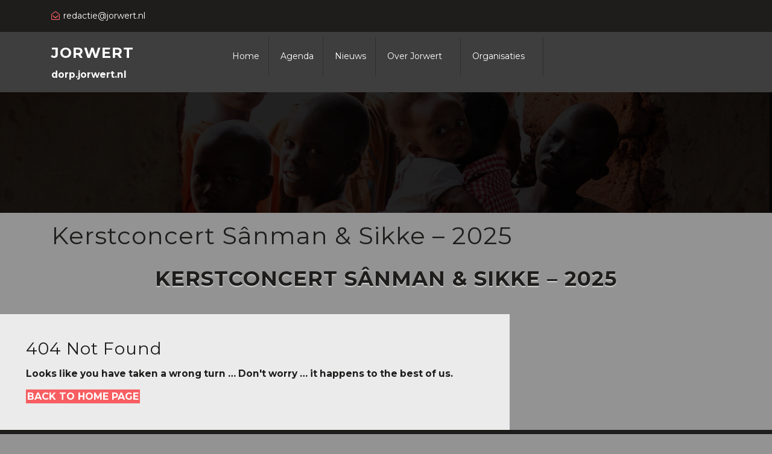

--- FILE ---
content_type: text/html; charset=UTF-8
request_url: https://dorp.jorwert.nl/agenda/2023-02-18/
body_size: 11133
content:
<!DOCTYPE html>
<html lang="nl-NL">

<head>
	<meta charset="UTF-8">
	<meta name="viewport" content="width=device-width">
	<link rel="profile" href="https://gmpg.org/xfn/11">
	<link rel="pingback" href="https://dorp.jorwert.nl/xmlrpc.php">
	<title>Evenementen in 18 februari 2023 &#8211; Jorwert</title>
<link rel='stylesheet' id='tribe-events-views-v2-bootstrap-datepicker-styles-css' href='https://dorp.jorwert.nl/wp-content/plugins/the-events-calendar/vendor/bootstrap-datepicker/css/bootstrap-datepicker.standalone.min.css?ver=6.15.12.2' type='text/css' media='all' />
<link rel='stylesheet' id='tec-variables-skeleton-css' href='https://dorp.jorwert.nl/wp-content/plugins/the-events-calendar/common/build/css/variables-skeleton.css?ver=6.10.0' type='text/css' media='all' />
<link rel='stylesheet' id='tribe-common-skeleton-style-css' href='https://dorp.jorwert.nl/wp-content/plugins/the-events-calendar/common/build/css/common-skeleton.css?ver=6.10.0' type='text/css' media='all' />
<link rel='stylesheet' id='tribe-tooltipster-css-css' href='https://dorp.jorwert.nl/wp-content/plugins/the-events-calendar/common/vendor/tooltipster/tooltipster.bundle.min.css?ver=6.10.0' type='text/css' media='all' />
<link rel='stylesheet' id='tribe-events-views-v2-skeleton-css' href='https://dorp.jorwert.nl/wp-content/plugins/the-events-calendar/build/css/views-skeleton.css?ver=6.15.12.2' type='text/css' media='all' />
<link rel='stylesheet' id='tec-variables-full-css' href='https://dorp.jorwert.nl/wp-content/plugins/the-events-calendar/common/build/css/variables-full.css?ver=6.10.0' type='text/css' media='all' />
<link rel='stylesheet' id='tribe-common-full-style-css' href='https://dorp.jorwert.nl/wp-content/plugins/the-events-calendar/common/build/css/common-full.css?ver=6.10.0' type='text/css' media='all' />
<link rel='stylesheet' id='tribe-events-views-v2-full-css' href='https://dorp.jorwert.nl/wp-content/plugins/the-events-calendar/build/css/views-full.css?ver=6.15.12.2' type='text/css' media='all' />
<link rel='stylesheet' id='tribe-events-views-v2-print-css' href='https://dorp.jorwert.nl/wp-content/plugins/the-events-calendar/build/css/views-print.css?ver=6.15.12.2' type='text/css' media='print' />
<link rel='stylesheet' id='tribe-events-pro-views-v2-print-css' href='https://dorp.jorwert.nl/wp-content/plugins/events-calendar-pro/build/css/views-print.css?ver=7.7.11' type='text/css' media='print' />
<meta name='robots' content='max-image-preview:large' />
<link rel='dns-prefetch' href='//fonts.googleapis.com' />
<link rel="alternate" type="application/rss+xml" title="Jorwert &raquo; feed" href="https://dorp.jorwert.nl/feed/" />
<link rel="alternate" type="application/rss+xml" title="Jorwert &raquo; reacties feed" href="https://dorp.jorwert.nl/comments/feed/" />
<link rel="alternate" type="text/calendar" title="Jorwert &raquo; iCal Feed" href="https://dorp.jorwert.nl/agenda/2025-12-08/?ical=1/" />
<style id='wp-img-auto-sizes-contain-inline-css' type='text/css'>
img:is([sizes=auto i],[sizes^="auto," i]){contain-intrinsic-size:3000px 1500px}
/*# sourceURL=wp-img-auto-sizes-contain-inline-css */
</style>
<link rel='stylesheet' id='jalbum-css-css' href='https://dorp.jorwert.nl/wp-content/plugins/jalbum-bridge/css/jalbum.css?ver=1742554100' type='text/css' media='all' />
<link rel='stylesheet' id='tribe-events-virtual-skeleton-css' href='https://dorp.jorwert.nl/wp-content/plugins/events-calendar-pro/build/css/events-virtual-skeleton.css?ver=7.7.11' type='text/css' media='all' />
<link rel='stylesheet' id='tribe-events-virtual-full-css' href='https://dorp.jorwert.nl/wp-content/plugins/events-calendar-pro/build/css/events-virtual-full.css?ver=7.7.11' type='text/css' media='all' />
<link rel='stylesheet' id='tec-events-pro-single-css' href='https://dorp.jorwert.nl/wp-content/plugins/events-calendar-pro/build/css/events-single.css?ver=7.7.11' type='text/css' media='all' />
<link rel='stylesheet' id='tribe-events-pro-mini-calendar-block-styles-css' href='https://dorp.jorwert.nl/wp-content/plugins/events-calendar-pro/build/css/tribe-events-pro-mini-calendar-block.css?ver=7.7.11' type='text/css' media='all' />
<style id='wp-emoji-styles-inline-css' type='text/css'>

	img.wp-smiley, img.emoji {
		display: inline !important;
		border: none !important;
		box-shadow: none !important;
		height: 1em !important;
		width: 1em !important;
		margin: 0 0.07em !important;
		vertical-align: -0.1em !important;
		background: none !important;
		padding: 0 !important;
	}
/*# sourceURL=wp-emoji-styles-inline-css */
</style>
<link rel='stylesheet' id='wp-block-library-css' href='https://dorp.jorwert.nl/wp-includes/css/dist/block-library/style.min.css?ver=6.9' type='text/css' media='all' />
<style id='global-styles-inline-css' type='text/css'>
:root{--wp--preset--aspect-ratio--square: 1;--wp--preset--aspect-ratio--4-3: 4/3;--wp--preset--aspect-ratio--3-4: 3/4;--wp--preset--aspect-ratio--3-2: 3/2;--wp--preset--aspect-ratio--2-3: 2/3;--wp--preset--aspect-ratio--16-9: 16/9;--wp--preset--aspect-ratio--9-16: 9/16;--wp--preset--color--black: #000000;--wp--preset--color--cyan-bluish-gray: #abb8c3;--wp--preset--color--white: #ffffff;--wp--preset--color--pale-pink: #f78da7;--wp--preset--color--vivid-red: #cf2e2e;--wp--preset--color--luminous-vivid-orange: #ff6900;--wp--preset--color--luminous-vivid-amber: #fcb900;--wp--preset--color--light-green-cyan: #7bdcb5;--wp--preset--color--vivid-green-cyan: #00d084;--wp--preset--color--pale-cyan-blue: #8ed1fc;--wp--preset--color--vivid-cyan-blue: #0693e3;--wp--preset--color--vivid-purple: #9b51e0;--wp--preset--gradient--vivid-cyan-blue-to-vivid-purple: linear-gradient(135deg,rgb(6,147,227) 0%,rgb(155,81,224) 100%);--wp--preset--gradient--light-green-cyan-to-vivid-green-cyan: linear-gradient(135deg,rgb(122,220,180) 0%,rgb(0,208,130) 100%);--wp--preset--gradient--luminous-vivid-amber-to-luminous-vivid-orange: linear-gradient(135deg,rgb(252,185,0) 0%,rgb(255,105,0) 100%);--wp--preset--gradient--luminous-vivid-orange-to-vivid-red: linear-gradient(135deg,rgb(255,105,0) 0%,rgb(207,46,46) 100%);--wp--preset--gradient--very-light-gray-to-cyan-bluish-gray: linear-gradient(135deg,rgb(238,238,238) 0%,rgb(169,184,195) 100%);--wp--preset--gradient--cool-to-warm-spectrum: linear-gradient(135deg,rgb(74,234,220) 0%,rgb(151,120,209) 20%,rgb(207,42,186) 40%,rgb(238,44,130) 60%,rgb(251,105,98) 80%,rgb(254,248,76) 100%);--wp--preset--gradient--blush-light-purple: linear-gradient(135deg,rgb(255,206,236) 0%,rgb(152,150,240) 100%);--wp--preset--gradient--blush-bordeaux: linear-gradient(135deg,rgb(254,205,165) 0%,rgb(254,45,45) 50%,rgb(107,0,62) 100%);--wp--preset--gradient--luminous-dusk: linear-gradient(135deg,rgb(255,203,112) 0%,rgb(199,81,192) 50%,rgb(65,88,208) 100%);--wp--preset--gradient--pale-ocean: linear-gradient(135deg,rgb(255,245,203) 0%,rgb(182,227,212) 50%,rgb(51,167,181) 100%);--wp--preset--gradient--electric-grass: linear-gradient(135deg,rgb(202,248,128) 0%,rgb(113,206,126) 100%);--wp--preset--gradient--midnight: linear-gradient(135deg,rgb(2,3,129) 0%,rgb(40,116,252) 100%);--wp--preset--font-size--small: 13px;--wp--preset--font-size--medium: 20px;--wp--preset--font-size--large: 36px;--wp--preset--font-size--x-large: 42px;--wp--preset--spacing--20: 0.44rem;--wp--preset--spacing--30: 0.67rem;--wp--preset--spacing--40: 1rem;--wp--preset--spacing--50: 1.5rem;--wp--preset--spacing--60: 2.25rem;--wp--preset--spacing--70: 3.38rem;--wp--preset--spacing--80: 5.06rem;--wp--preset--shadow--natural: 6px 6px 9px rgba(0, 0, 0, 0.2);--wp--preset--shadow--deep: 12px 12px 50px rgba(0, 0, 0, 0.4);--wp--preset--shadow--sharp: 6px 6px 0px rgba(0, 0, 0, 0.2);--wp--preset--shadow--outlined: 6px 6px 0px -3px rgb(255, 255, 255), 6px 6px rgb(0, 0, 0);--wp--preset--shadow--crisp: 6px 6px 0px rgb(0, 0, 0);}:where(.is-layout-flex){gap: 0.5em;}:where(.is-layout-grid){gap: 0.5em;}body .is-layout-flex{display: flex;}.is-layout-flex{flex-wrap: wrap;align-items: center;}.is-layout-flex > :is(*, div){margin: 0;}body .is-layout-grid{display: grid;}.is-layout-grid > :is(*, div){margin: 0;}:where(.wp-block-columns.is-layout-flex){gap: 2em;}:where(.wp-block-columns.is-layout-grid){gap: 2em;}:where(.wp-block-post-template.is-layout-flex){gap: 1.25em;}:where(.wp-block-post-template.is-layout-grid){gap: 1.25em;}.has-black-color{color: var(--wp--preset--color--black) !important;}.has-cyan-bluish-gray-color{color: var(--wp--preset--color--cyan-bluish-gray) !important;}.has-white-color{color: var(--wp--preset--color--white) !important;}.has-pale-pink-color{color: var(--wp--preset--color--pale-pink) !important;}.has-vivid-red-color{color: var(--wp--preset--color--vivid-red) !important;}.has-luminous-vivid-orange-color{color: var(--wp--preset--color--luminous-vivid-orange) !important;}.has-luminous-vivid-amber-color{color: var(--wp--preset--color--luminous-vivid-amber) !important;}.has-light-green-cyan-color{color: var(--wp--preset--color--light-green-cyan) !important;}.has-vivid-green-cyan-color{color: var(--wp--preset--color--vivid-green-cyan) !important;}.has-pale-cyan-blue-color{color: var(--wp--preset--color--pale-cyan-blue) !important;}.has-vivid-cyan-blue-color{color: var(--wp--preset--color--vivid-cyan-blue) !important;}.has-vivid-purple-color{color: var(--wp--preset--color--vivid-purple) !important;}.has-black-background-color{background-color: var(--wp--preset--color--black) !important;}.has-cyan-bluish-gray-background-color{background-color: var(--wp--preset--color--cyan-bluish-gray) !important;}.has-white-background-color{background-color: var(--wp--preset--color--white) !important;}.has-pale-pink-background-color{background-color: var(--wp--preset--color--pale-pink) !important;}.has-vivid-red-background-color{background-color: var(--wp--preset--color--vivid-red) !important;}.has-luminous-vivid-orange-background-color{background-color: var(--wp--preset--color--luminous-vivid-orange) !important;}.has-luminous-vivid-amber-background-color{background-color: var(--wp--preset--color--luminous-vivid-amber) !important;}.has-light-green-cyan-background-color{background-color: var(--wp--preset--color--light-green-cyan) !important;}.has-vivid-green-cyan-background-color{background-color: var(--wp--preset--color--vivid-green-cyan) !important;}.has-pale-cyan-blue-background-color{background-color: var(--wp--preset--color--pale-cyan-blue) !important;}.has-vivid-cyan-blue-background-color{background-color: var(--wp--preset--color--vivid-cyan-blue) !important;}.has-vivid-purple-background-color{background-color: var(--wp--preset--color--vivid-purple) !important;}.has-black-border-color{border-color: var(--wp--preset--color--black) !important;}.has-cyan-bluish-gray-border-color{border-color: var(--wp--preset--color--cyan-bluish-gray) !important;}.has-white-border-color{border-color: var(--wp--preset--color--white) !important;}.has-pale-pink-border-color{border-color: var(--wp--preset--color--pale-pink) !important;}.has-vivid-red-border-color{border-color: var(--wp--preset--color--vivid-red) !important;}.has-luminous-vivid-orange-border-color{border-color: var(--wp--preset--color--luminous-vivid-orange) !important;}.has-luminous-vivid-amber-border-color{border-color: var(--wp--preset--color--luminous-vivid-amber) !important;}.has-light-green-cyan-border-color{border-color: var(--wp--preset--color--light-green-cyan) !important;}.has-vivid-green-cyan-border-color{border-color: var(--wp--preset--color--vivid-green-cyan) !important;}.has-pale-cyan-blue-border-color{border-color: var(--wp--preset--color--pale-cyan-blue) !important;}.has-vivid-cyan-blue-border-color{border-color: var(--wp--preset--color--vivid-cyan-blue) !important;}.has-vivid-purple-border-color{border-color: var(--wp--preset--color--vivid-purple) !important;}.has-vivid-cyan-blue-to-vivid-purple-gradient-background{background: var(--wp--preset--gradient--vivid-cyan-blue-to-vivid-purple) !important;}.has-light-green-cyan-to-vivid-green-cyan-gradient-background{background: var(--wp--preset--gradient--light-green-cyan-to-vivid-green-cyan) !important;}.has-luminous-vivid-amber-to-luminous-vivid-orange-gradient-background{background: var(--wp--preset--gradient--luminous-vivid-amber-to-luminous-vivid-orange) !important;}.has-luminous-vivid-orange-to-vivid-red-gradient-background{background: var(--wp--preset--gradient--luminous-vivid-orange-to-vivid-red) !important;}.has-very-light-gray-to-cyan-bluish-gray-gradient-background{background: var(--wp--preset--gradient--very-light-gray-to-cyan-bluish-gray) !important;}.has-cool-to-warm-spectrum-gradient-background{background: var(--wp--preset--gradient--cool-to-warm-spectrum) !important;}.has-blush-light-purple-gradient-background{background: var(--wp--preset--gradient--blush-light-purple) !important;}.has-blush-bordeaux-gradient-background{background: var(--wp--preset--gradient--blush-bordeaux) !important;}.has-luminous-dusk-gradient-background{background: var(--wp--preset--gradient--luminous-dusk) !important;}.has-pale-ocean-gradient-background{background: var(--wp--preset--gradient--pale-ocean) !important;}.has-electric-grass-gradient-background{background: var(--wp--preset--gradient--electric-grass) !important;}.has-midnight-gradient-background{background: var(--wp--preset--gradient--midnight) !important;}.has-small-font-size{font-size: var(--wp--preset--font-size--small) !important;}.has-medium-font-size{font-size: var(--wp--preset--font-size--medium) !important;}.has-large-font-size{font-size: var(--wp--preset--font-size--large) !important;}.has-x-large-font-size{font-size: var(--wp--preset--font-size--x-large) !important;}
/*# sourceURL=global-styles-inline-css */
</style>

<style id='classic-theme-styles-inline-css' type='text/css'>
/*! This file is auto-generated */
.wp-block-button__link{color:#fff;background-color:#32373c;border-radius:9999px;box-shadow:none;text-decoration:none;padding:calc(.667em + 2px) calc(1.333em + 2px);font-size:1.125em}.wp-block-file__button{background:#32373c;color:#fff;text-decoration:none}
/*# sourceURL=/wp-includes/css/classic-themes.min.css */
</style>
<link rel='stylesheet' id='contact-form-7-css' href='https://dorp.jorwert.nl/wp-content/plugins/contact-form-7/includes/css/styles.css?ver=6.1.4' type='text/css' media='all' />
<link rel='stylesheet' id='if-menu-site-css-css' href='https://dorp.jorwert.nl/wp-content/plugins/if-menu/assets/if-menu-site.css?ver=6.9' type='text/css' media='all' />
<link rel='stylesheet' id='vw-charity-pro-font-css' href='//fonts.googleapis.com/css?family=PT+Sans%3A300%2C400%2C600%2C700%2C800%2C900%7CRoboto%3A400%2C700%7CRoboto+Condensed%3A400%2C700%7COpen+Sans%7COverpass%7CMontserrat%3A300%2C400%2C600%2C700%2C800%2C900%7CPlayball%3A300%2C400%2C600%2C700%2C800%2C900%7CAlegreya%3A300%2C400%2C600%2C700%2C800%2C900%7CJulius+Sans+One%7CArsenal%7CSlabo%7CLato%7COverpass+Mono%7CSource+Sans+Pro%7CRaleway%7CMerriweather%7CRubik%7CLora%7CUbuntu%7CCabin%7CArimo%7CPlayfair+Display%7CQuicksand%7CPadauk%7CMuli%7CInconsolata%7CBitter%7CPacifico%7CIndie+Flower%7CVT323%7CDosis%7CFrank+Ruhl+Libre%7CFjalla+One%7COxygen%7CArvo%7CNoto+Serif%7CLobster%7CCrimson+Text%7CYanone+Kaffeesatz%7CAnton%7CLibre+Baskerville%7CBree+Serif%7CGloria+Hallelujah%7CJosefin+Sans%7CAbril+Fatface%7CVarela+Round%7CVampiro+One%7CShadows+Into+Light%7CCuprum%7CRokkitt%7CVollkorn%7CFrancois+One%7COrbitron%7CPatua+One%7CAcme%7CSatisfy%7CJosefin+Slab%7CQuattrocento+Sans%7CArchitects+Daughter%7CRusso+One%7CMonda%7CRighteous%7CLobster+Two%7CHammersmith+One%7CCourgette%7CPermanent+Marker%7CCherry+Swash%7CCormorant+Garamond%7CPoiret+One%7CBenchNine%7CEconomica%7CHandlee%7CCardo%7CAlfa+Slab+One%7CAveria+Serif+Libre%7CCookie%7CChewy%7CGreat+Vibes%7CComing+Soon%7CPhilosopher%7CDays+One%7CKanit%7CShrikhand%7CTangerine%7CIM+Fell+English+SC%7CBoogaloo%7CBangers%7CFredoka+One%7CBad+Script%7CVolkhov%7CShadows+Into+Light+Two%7CMarck+Script%7CSacramento%7CPoppins&#038;ver=6.9' type='text/css' media='all' />
<link rel='stylesheet' id='bootstrap-style-css' href='https://dorp.jorwert.nl/wp-content/themes/vw-charity-pro/assets/css/bootstrap.min.css?ver=6.9' type='text/css' media='all' />
<link rel='stylesheet' id='vw-charity-pro-basic-style-css' href='https://dorp.jorwert.nl/wp-content/themes/vw-charity-pro/style.css?ver=6.9' type='text/css' media='all' />
<style id='vw-charity-pro-basic-style-inline-css' type='text/css'>
html body,p{
			    font-family: ;
			    color: ;
			    font-size: ;
			}
			h1, #header .logo h1, #header .logo h1 a, .title-box h1, .woocommerce .summary h1{
			    font-family: ;
			    color: ;
			    font-size: ;
			}
			h2, section h2, .postbox h2, #comments h2.comments-title, #comments h2#reply-title, #slider h2, h2.woocommerce-loop-product__title, .head_white{
			    font-family: ;
			    color: ;
			    font-size: ;
			}
			h3, #footer h3, h3.team_name, h3.contact-page, .postbox h3, #comments h3.comment-reply-title, #sidebar h3, .postbox h3{
			    font-family: ;
			    color: ;
			    font-size: ;
			}
			h4, section h4, #how_you_help h4, #our_records h4, .category-page h4{
			    font-family: ;
			    color: ;
			    font-size: ;
			}
			h5, #slider h5{
			    font-family: ;
			    color: ;
			    font-size: ;
			}
			h6, #goals h6, .causes_content h6, #events h6, #blog_post h6 , .events_content h6, .news_box_outer h6,.news_box_outer p{
			    font-family: ;
			    color: ;
			    font-size: ;
			}
			p, #goals p,#how_you_help .about-editor, #how_you_help .li_content p,p.subtext{
			    font-family: ;
			    color: ;
			    font-size: ;
			}

			input[type="submit"], .main-navigation .menu > ul > li.highlight, .menu > ul > li > a:hover:after, .menu > ul > li.current_page_item > a:after, .menu > ul > li.current-menu-item > a:after, section h2:after, .what_we_do:after, a.button, a.theme_button, a.theme_white_button:hover, #slider a i:focus, #slider a i:active, #slider a i:hover, #slider h2:after, .goal_box, .goal_box:hover .icon_goal, .what_we_do_box .icon_what_we_do, .box_img, .causes_content h6:after, .events_content h6:after, .news_box_outer h6:after, #blog_post h6:after, #footer h3:after, .progress-bar, #donators .owl-dot.active, #newsletter, .social_widget a:hover, #footer input[type="submit"], #return-to-top, .inner-sbox h4:after, .bradcrumbs a:hover, aside input[type="submit"], input[type="submit"], li.search-box, .main-navigation .menu > ul > li.highlight, .post-content-details a.post-read-more{
				background-color: ;
			}
			a.button, #slider li.active span.count, .icon_what_we_do, .icon_news, span.progress_percentage, #donators .owl-dot, p.donated, .donators_content:hover .donator_thumb, .donators_content:hover, #comments input[type="submit"].submit, .goal_box{
				border-color: ;
			}
			ul.sub-menu, .goal_box, .goal_box:hover, span.progress_percentage:after{
				border-top-color:  !important;
			}
			blockquote:before, .contact_details ul li span i, .main-navigation a:hover, .main-navigation .current_page_item > a, .main-navigation .current-menu-item > a, .main-navigation .current_page_ancestor > a, a.theme_white_button, span.credit-link a, .goal_box i, .what_we_do_box i, .what_we_do_box:hover i, .read_more, span.auther span, span.entry-date span, span.progress_percentage, #our_records h4, .counter-icon i, .event_location i, .icon_news i, h3.blog_name a, a.post-readmore, .contact-email i, .contact-address i, .contact-phone i, #sidebar h3, blockquote:before, .contact_details ul li span i, .main-navigation .current_page_item > a,.main-navigation .current-menu-item > a,.main-navigation .current_page_ancestor > a{
				color: ;
			}
			#header .logo h1 a, #header .logo p, p.site-description{
				color: ;
				font-family: ;
			}
			.contact_details ul li, .contact_details ul li a{
				color: ;
				font-family: ;
			}
			.contact_details ul li span i{
				color: ;
			}
			.contact_details i{
				color: ;
			}
			#header{
				background-color: ;
			}
			.main-navigation a{
					color: #ffffff;
					font-family:;
			}
			.main-navigation a:hover{
					color: ;
			}
			.main-navigation ul ul{
				background: #ffffff;
			}
			.main-navigation ul ul a{
				color: #000000;
			}
			.main-navigation ul ul li:hover > a{
				color: #f75e61;
			}
			@media screen and (min-width:720px) {
				.menubar .nav ul.sub-menu li:hover{
					background-color: ;
				}
				.menubar{
					background-color: ;
				}
			}
			@media screen and (max-width:719px) {
				.menubar .nav ul{
					background-color: ;
				}
				.menubar .nav ul li a{
					color: ;
				}
			}
			#causes h2.text-center{
				color: ;
				font-family:;
			}
			#causes p.subtext{
	            color: ;
	            font-family:;
		    }
		    #donators h2.text-center{
				color: ;
			font-family:;
			}
			 #donators p.subtext{
	            color: ;
	            font-family:;
		    }
		     #events h2.text-center{
                color: ;
	            font-family:;
		    }
		     #events p.subtext{
                color: ;
	            font-family:;
		    }
		    #testimonials h2.head_white{
                color: ;
				font-family:;
		    }
		    #testimonials p.subtext.head_white{
                color: ;
			font-family:;
		    }
		    #blog_post h2.text-center{
		   	    color: #939393;
				font-family:;
		    }
		    #blog_post p.subtext{
                color: #ffffff;
				font-family:;
		    }
		    #newsletter h6.mb-1{
                color: ;
				font-family:;
		   }
		   #newsletter p.mt-1.mb-1{
                color: ;
				font-family:;
		   }
		   #what_we_do h2{
				color: ;
				font-family:;
			}
			#what_we_do p.w-75.subtext.mb-5,p.record_details{
                color: ;
				font-family:;
		   }
		   #how_you_help h2.head_white{
                color: ;
				font-family:;
		   }
		   #how_you_help h4{
                color: ;
				font-family:;
		   }
		   #how_you_help .about-editor,#how_you_help .li_content p{
                color: ;
				font-family:;
		   }
		   #goals h6.goal_head.text-uppercase.font-weight-bold{
		        color: ;
				font-family:;
		   }
		   #goals p.record_details{
                color: ;
				font-family:;
		   }
		    #what_we_do h6.what_we_do{
                color: ;
				font-family:;
		   }
		   #what_we_do a.read_more{
                color: ;
				font-family:;
		   }
		   #causes h6 a{
                color: ;
				font-family:;
		   }
		   .causes_content p{
		   	    color: ;
				font-family:;
		   }
		   #donators a{
                color: ;
				font-family:;
		   }
		   .donators_content p{
		   	    color: ;
				font-family:;
		   } 
		   .events_content h6 a{
		   	    color: ;
				font-family:;
		   }
		   .events_content p{
		   	    color: ;
				font-family:;
		   }
		   .enroll_now a{
		   	    color: ;
		   	    background-color: ;
				font-family:;
		   }
		   .view_all a.read-more.font-weight-bold.btn.btn-primary.theme_button.v{
		   	    color: ;
		   	    background-color: ;
				font-family:;
		   }
		   .testimonials_content blockquote{
		   	    color: ;
				font-family:;
		   }
		   .testimonials_content blockquote:before{
                color: ;
		    }
		    .blog_post_content h6{
		    	color: #1c58ff;
				font-family:;
		    }
		    .blog_post_content p{
		    	color: #ffffff;
				font-family:PT Sans;
		    }
		    .blog_post_content a.read-more.font-weight-bold.btn.btn-primary.theme_button{
		    	color: ;
		    	background-color: ;
				font-family:;
		    }
		    .news_content label{
		    	color: ;
				font-family:;
		    }
		    .news_content input.wpcf7-form-control.wpcf7-submit{
		    	color: ;
				font-family:;
		    }
		    #our_records p{
                color: ;
				font-family:;
		    }
		    .other_info cite a, .other_info p{
		    	color: ;
				font-family:;
		    }
			#slider h2{
				color: ;
				font-family:;
			}
			#slider p{
				color: ;
				font-family:;
			}
			#slider .btn-primary{
				color: ;
				background-color: ;
				font-family:;
			}
			#slider .btn-primary{
				color: ;
				background-color: ;
				font-family:;
			}
			.copyright{
				border-color: ;
			}
			.contact-info span, .contact-info h2, .contac_form h2{
				color: ;
				font-family:;
			}
			.contact-info p, .contac_form p{
				color: ;
				font-family:;
			}
			.contact-email i, .contact-address i, .contact-phone i{
				color: ;
			}
			#footer h3{
				color: ;
				font-family:;
			}
			.col-footer p, .col-footer ul li, .col-footer ul li a, .col-footer a, .col-footer span, .col-footer tr, .col-footer td, .col-footer th, .copyright p{
			    color:;
			    font-family:;
			}
/*# sourceURL=vw-charity-pro-basic-style-inline-css */
</style>
<link rel='stylesheet' id='vw-charity-pro-editor-style-css' href='https://dorp.jorwert.nl/wp-content/themes/vw-charity-pro/editor-style.css?ver=6.9' type='text/css' media='all' />
<link rel='stylesheet' id='animation-wow-css' href='https://dorp.jorwert.nl/wp-content/themes/vw-charity-pro/assets/css/animate.css?ver=6.9' type='text/css' media='all' />
<link rel='stylesheet' id='font-awesome-css' href='https://dorp.jorwert.nl/wp-content/themes/vw-charity-pro/assets/css/fontawesome-all.min.css?ver=6.9' type='text/css' media='all' />
<link rel='stylesheet' id='effect-css' href='https://dorp.jorwert.nl/wp-content/themes/vw-charity-pro/assets/css/effect.css?ver=6.9' type='text/css' media='all' />
<link rel='stylesheet' id='owl-carousel-style-css' href='https://dorp.jorwert.nl/wp-content/themes/vw-charity-pro/assets/css/owl.carousel.css?ver=6.9' type='text/css' media='all' />
<script type="text/javascript" src="https://dorp.jorwert.nl/wp-includes/js/jquery/jquery.min.js?ver=3.7.1" id="jquery-core-js"></script>
<script type="text/javascript" src="https://dorp.jorwert.nl/wp-content/plugins/jalbum-bridge/js/jalbum.min.js?ver=1742554100" id="jalbum-js-js"></script>
<script type="text/javascript" src="https://dorp.jorwert.nl/wp-includes/js/jquery/jquery-migrate.min.js?ver=3.4.1" id="jquery-migrate-js"></script>
<script type="text/javascript" src="https://dorp.jorwert.nl/wp-content/plugins/the-events-calendar/common/build/js/tribe-common.js?ver=9c44e11f3503a33e9540" id="tribe-common-js"></script>
<script type="text/javascript" src="https://dorp.jorwert.nl/wp-content/plugins/the-events-calendar/build/js/views/breakpoints.js?ver=4208de2df2852e0b91ec" id="tribe-events-views-v2-breakpoints-js"></script>
<link rel="https://api.w.org/" href="https://dorp.jorwert.nl/wp-json/" /><link rel="EditURI" type="application/rsd+xml" title="RSD" href="https://dorp.jorwert.nl/xmlrpc.php?rsd" />
<meta name="tec-api-version" content="v1"><meta name="tec-api-origin" content="https://dorp.jorwert.nl"><link rel="alternate" href="https://dorp.jorwert.nl/wp-json/tribe/events/v1/" />	<style type="text/css">
		</style>
	<style type="text/css" id="custom-background-css">
body.custom-background { background-color: #939393; }
</style>
	
<link rel="canonical" id="tec-seo-meta-tag" href="https://dorp.jorwert.nl/agenda/2023-02-18/" />
		<style type="text/css" id="wp-custom-css">
			.afb_land_rechts {
	float:right;
	width: 42%;
	margin:0 0 1em 2em;
}

.afb_land_links {
	float: left;
	width: 42%;
	margin: 0 2em 1em 0;
}

.afb_port_rechts {
	float: right;
	width:28%;
	margin:0 0 1em 2em;
}

.afb_port_links {
	float:left;
	width:28%;
	margin:0 2em 1em 0;
}

.naam {
	white-space:nowrap;
}

.content_page,
.col-lg-8.col-sm-6.col-md-8,
#tribe-events-content {
	background-color: rgb(235, 235, 235);
}

.content_page,
.col-lg-8.col-sm-6.col-md-8 {
	max-width:66%;
	padding:2em;
}

.content_boxes,
#tribe-events-content,
p:first-of-type {
	font-size:1.1em;
	font-weight:bold;
}

#tribe-events-content {
	padding:4em;
}		</style>
		</head>

<body class="error404 custom-background wp-theme-vw-charity-pro tribe-events-page-template tribe-no-js">
  <header id="masthead" class="site-header">

    <!-- before header hook -->
        <section id="site_top" class="top_bar" style="">
  <div class="container container-full-width">
    <div class="contact_details">
      <div class="row">
        <div class="col-lg-7 col-md-7 col-sm-8">
          <ul class="left-side-content">
                                                  <li class="email_wrap">
                <span class="hi_normal"><i class="far fa-envelope-open"></i>redactie@jorwert.nl</span>
              </li>
                      </ul>
        </div>
        <div class="col-lg-5 col-md-5 col-sm-4">
          <ul class="right-side-content">
                          <div class="social-icons">
                <div class="socialbox">
</div>              </div>
                    </ul>
        </div>
      </div>
      <div class="clearfix"></div>
    </div>
  </div>
</section>    
        <div id="header">
  <div class="container">
    <div class="menubar m-0 mt-2 mt-md-0 mt-lg-2 mb-2">
      <div class="row bg-media">
        <div class="col-lg-3 col-md-3 col-9">
          <div class="logo">
                          <h1><a href="https://dorp.jorwert.nl/" rel="home">Jorwert</a></h1>
                              <p class="site-description">dorp.jorwert.nl</p>
                      </div>
        </div>
        <div class="col-lg-7 col-md-6 col-3 right_menu">
          <div class="innermenubox ">
            <div class="toggle-nav mobile-menu">
              <span onclick="openNav()"><i class="fas fa-bars"></i></span>
            </div>
            <div id="mySidenav" class="nav sidenav">
              <nav id="site-navigation" class="main-navigation">
                <a href="javascript:void(0)" class="closebtn mobile-menu" onclick="closeNav()"><i class="fas fa-times"></i></a>
                <div class="menu clearfix"><ul id="menu-primary-menu" class="clearfix mobile_nav"><li id="menu-item-4793" class="menu-item menu-item-type-custom menu-item-object-custom menu-item-home menu-item-4793"><a href="https://dorp.jorwert.nl">Home</a></li>
<li id="menu-item-1049" class="menu-item menu-item-type-post_type_archive menu-item-object-tribe_events menu-item-1049"><a href="https://dorp.jorwert.nl/agenda/">Agenda</a></li>
<li id="menu-item-940" class="menu-item menu-item-type-post_type menu-item-object-page menu-item-940"><a href="https://dorp.jorwert.nl/blog/" title="						">Nieuws</a></li>
<li id="menu-item-959" class="menu-item menu-item-type-post_type menu-item-object-page menu-item-has-children menu-item-959"><a href="https://dorp.jorwert.nl/welkom/" title="						">Over Jorwert</a>
<ul class="sub-menu">
	<li id="menu-item-945" class="menu-item menu-item-type-post_type menu-item-object-page menu-item-945"><a href="https://dorp.jorwert.nl/geschiedenis/" title="						">Geschiedenis</a></li>
	<li id="menu-item-941" class="menu-item menu-item-type-post_type menu-item-object-page menu-item-941"><a href="https://dorp.jorwert.nl/iepenloftspul/" title="						">Iepenloftspul</a></li>
	<li id="menu-item-968" class="menu-item menu-item-type-post_type menu-item-object-page menu-item-968"><a href="https://dorp.jorwert.nl/nijkleaster/" title="						">Nijkleaster</a></li>
	<li id="menu-item-966" class="menu-item menu-item-type-post_type menu-item-object-page menu-item-966"><a href="https://dorp.jorwert.nl/kerk-jorwert-nl/" title="						">Redbadtsjerke</a></li>
	<li id="menu-item-967" class="menu-item menu-item-type-post_type menu-item-object-page menu-item-967"><a href="https://dorp.jorwert.nl/wapen-van-baarderadeel/" title="						">Wapen van Baarderadeel</a></li>
	<li id="menu-item-942" class="menu-item menu-item-type-post_type menu-item-object-page menu-item-has-children menu-item-942"><a href="https://dorp.jorwert.nl/fotogalerij/" title="						">Fotogalerij</a>
	<ul class="sub-menu">
		<li id="menu-item-962" class="menu-item menu-item-type-post_type menu-item-object-page menu-item-962"><a href="https://dorp.jorwert.nl/fotogalerij/jorwert-algemeen/" title="						">Foto’s Jorwert Algemeen</a></li>
		<li id="menu-item-963" class="menu-item menu-item-type-post_type menu-item-object-page menu-item-963"><a href="https://dorp.jorwert.nl/fotogalerij/fotos-sport/" title="						">Foto’s Sport</a></li>
		<li id="menu-item-964" class="menu-item menu-item-type-post_type menu-item-object-page menu-item-964"><a href="https://dorp.jorwert.nl/fotogalerij/fotos-merke/" title="						">Foto’s Merke</a></li>
		<li id="menu-item-961" class="menu-item menu-item-type-post_type menu-item-object-page menu-item-961"><a href="https://dorp.jorwert.nl/fotogalerij/fotos-iepenloftspul/" title="						">Foto’s Iepenloftspul</a></li>
	</ul>
</li>
	<li id="menu-item-946" class="menu-item menu-item-type-post_type menu-item-object-page menu-item-946"><a href="https://dorp.jorwert.nl/service/" title="						">Service</a></li>
	<li id="menu-item-947" class="menu-item menu-item-type-post_type menu-item-object-page menu-item-947"><a href="https://dorp.jorwert.nl/contact/" title="						">Contact</a></li>
</ul>
</li>
<li id="menu-item-949" class="menu-item menu-item-type-post_type menu-item-object-page menu-item-has-children menu-item-949"><a href="https://dorp.jorwert.nl/organisaties/" title="						">Organisaties</a>
<ul class="sub-menu">
	<li id="menu-item-944" class="menu-item menu-item-type-post_type menu-item-object-page menu-item-944"><a href="https://dorp.jorwert.nl/bedrijven/" title="						">Bedrijven</a></li>
	<li id="menu-item-943" class="menu-item menu-item-type-post_type menu-item-object-page menu-item-has-children menu-item-943"><a href="https://dorp.jorwert.nl/verenigingen/" title="						">Verenigingen</a>
	<ul class="sub-menu">
		<li id="menu-item-950" class="menu-item menu-item-type-post_type menu-item-object-page menu-item-950"><a href="https://dorp.jorwert.nl/verenigingen/biljartclub-jorwert/" title="						">Biljartclub Jorwert</a></li>
		<li id="menu-item-960" class="menu-item menu-item-type-post_type menu-item-object-page menu-item-960"><a href="https://dorp.jorwert.nl/verenigingen/commissie-jorwert-saft/" title="						">Commissie Jorwert SAFT</a></li>
		<li id="menu-item-951" class="menu-item menu-item-type-post_type menu-item-object-page menu-item-951"><a href="https://dorp.jorwert.nl/verenigingen/damclub-okk/" title="						">Damclub OKK</a></li>
		<li id="menu-item-952" class="menu-item menu-item-type-post_type menu-item-object-page menu-item-952"><a href="https://dorp.jorwert.nl/verenigingen/dorpsbelang/" title="						">Dorpsbelang</a></li>
		<li id="menu-item-971" class="menu-item menu-item-type-post_type menu-item-object-page menu-item-971"><a href="https://dorp.jorwert.nl/verenigingen/de-hiele-toer/" title="						">De Hiele Toer</a></li>
		<li id="menu-item-953" class="menu-item menu-item-type-post_type menu-item-object-page menu-item-953"><a href="https://dorp.jorwert.nl/verenigingen/folkstun-de-batten/" title="						">Folkstún De Batten</a></li>
		<li id="menu-item-954" class="menu-item menu-item-type-post_type menu-item-object-page menu-item-954"><a href="https://dorp.jorwert.nl/verenigingen/iisklup-jorwert/" title="						">IIsklup Jorwert</a></li>
		<li id="menu-item-955" class="menu-item menu-item-type-post_type menu-item-object-page menu-item-955"><a href="https://dorp.jorwert.nl/verenigingen/stichting-iepenloftspul-jorwert/" title="						">Stichting Iepenloftspul Jorwert</a></li>
		<li id="menu-item-970" class="menu-item menu-item-type-post_type menu-item-object-page menu-item-970"><a href="https://dorp.jorwert.nl/verenigingen/jeugdclub-jorwert/" title="						">Jeugdclub Jorwert</a></li>
		<li id="menu-item-969" class="menu-item menu-item-type-post_type menu-item-object-page menu-item-969"><a href="https://dorp.jorwert.nl/keatsvereniging-hald-moed/" title="						">Kaatsvereniging Hâld Moed</a></li>
		<li id="menu-item-965" class="menu-item menu-item-type-post_type menu-item-object-page menu-item-965"><a href="https://dorp.jorwert.nl/verenigingen/merkecommissie/" title="						">Merkecommissie</a></li>
		<li id="menu-item-956" class="menu-item menu-item-type-post_type menu-item-object-page menu-item-956"><a href="https://dorp.jorwert.nl/verenigingen/tipclub-reitsje-him/" title="						">Tipclub ‘Reitsje  Him’</a></li>
		<li id="menu-item-957" class="menu-item menu-item-type-post_type menu-item-object-page menu-item-957"><a href="https://dorp.jorwert.nl/verenigingen/toneelvereniging-de-harmonie/" title="						">Toneelvereniging De Harmonie</a></li>
		<li id="menu-item-958" class="menu-item menu-item-type-post_type menu-item-object-page menu-item-958"><a href="https://dorp.jorwert.nl/verenigingen/uitvaartvereniging-de-laatste-eer/" title="						">Uitvaartvereniging De Laatste Eer</a></li>
	</ul>
</li>
</ul>
</li>
</ul></div>              </nav><!-- #site-navigation -->
            </div>
            <div class="clearfix"></div>
          </div>
        </div>
        <div class="col-lg-2 col-md-3">
                  </div>
      </div>
      <div class="clearfix"></div>
    </div>
  </div>
</div>
 

    <div class="clearfix"></div>

  </header>	<div class="inner_banner">
		<img src="https://dorp.jorwert.nl/wp-content/themes/vw-charity-pro/assets/images/record-bg.png" alt="Image"/>
		<div class="container">
			<h1>Kerstconcert Sânman &#038; Sikke &#8211; 2025</h1>
		</div>
	</div>
<div class="title-box">
	<div class="container">
		<h1>Kerstconcert Sânman &#038; Sikke &#8211; 2025</h1>	
	</div>
</div>
<div class="content_page">
	<div class="container">
		<div class="page-content">
				<h3>404 Not Found</h3>
				<p class="text-404">Looks like you have taken a wrong turn &hellip; Don&#039;t worry &hellip; it happens to the best of us.</p>  
				<div class="read-moresec">
					<div><a href="https://dorp.jorwert.nl" class="button hvr-sweep-to-right">
					Back to Home Page</a></div>
					</div>			
			<div class="clearfix"></div>
		</div>
		<div class="clearfix"></div>
	</div>
</div>

	<div class="outer-footer">
		<div id="footer" style="display:none">
	<div id="footer_box" class="darkbox">
		<div class="container footer-cols">
						<div class="row col-footer pt-4 pb-4">
				<div class="footer_hide">
									</div>
				<div class="footer_hide">
									</div>
				<div class="footer_hide">
									</div>
				<div class="footer_hide">
									</div>
			</div>
		</div> <!-- .container -->
	</div><!-- #footer_box -->
</div>
		<div class="copyright">
	<div class="container">
		<div class="row main_sociobox">
			<div class="col-sm-12 text-center">
				<p>Doarpsnut Jorwert -<span class="credit-link text-right">&#032;Bouw &amp; ontwerp door:<a href=https://www.Alexvandesande.nl target='_blank'> AlexLaurens</a></span></p>
				<a href="javascript:" id="return-to-top"><i class="fas fa-angle-double-up"></i></a>
			</div>
		</div>
	</div>
</div>	</div>
	<script type="speculationrules">
{"prefetch":[{"source":"document","where":{"and":[{"href_matches":"/*"},{"not":{"href_matches":["/wp-*.php","/wp-admin/*","/wp-content/uploads/*","/wp-content/*","/wp-content/plugins/*","/wp-content/themes/vw-charity-pro/*","/*\\?(.+)"]}},{"not":{"selector_matches":"a[rel~=\"nofollow\"]"}},{"not":{"selector_matches":".no-prefetch, .no-prefetch a"}}]},"eagerness":"conservative"}]}
</script>
		<script>
		( function ( body ) {
			'use strict';
			body.className = body.className.replace( /\btribe-no-js\b/, 'tribe-js' );
		} )( document.body );
		</script>
		<script> /* <![CDATA[ */var tribe_l10n_datatables = {"aria":{"sort_ascending":": activate to sort column ascending","sort_descending":": activate to sort column descending"},"length_menu":"Show _MENU_ entries","empty_table":"No data available in table","info":"Showing _START_ to _END_ of _TOTAL_ entries","info_empty":"Showing 0 to 0 of 0 entries","info_filtered":"(filtered from _MAX_ total entries)","zero_records":"No matching records found","search":"Search:","all_selected_text":"All items on this page were selected. ","select_all_link":"Select all pages","clear_selection":"Clear Selection.","pagination":{"all":"All","next":"Next","previous":"Previous"},"select":{"rows":{"0":"","_":": Selected %d rows","1":": Selected 1 row"}},"datepicker":{"dayNames":["zondag","maandag","dinsdag","woensdag","donderdag","vrijdag","zaterdag"],"dayNamesShort":["zo","ma","di","wo","do","vr","za"],"dayNamesMin":["Z","M","D","W","D","V","Z"],"monthNames":["januari","februari","maart","april","mei","juni","juli","augustus","september","oktober","november","december"],"monthNamesShort":["januari","februari","maart","april","mei","juni","juli","augustus","september","oktober","november","december"],"monthNamesMin":["jan","feb","mrt","apr","mei","jun","jul","aug","sep","okt","nov","dec"],"nextText":"Next","prevText":"Prev","currentText":"Today","closeText":"Done","today":"Today","clear":"Clear"}};/* ]]> */ </script><link rel='stylesheet' id='tribe-events-pro-views-v2-skeleton-css' href='https://dorp.jorwert.nl/wp-content/plugins/events-calendar-pro/build/css/views-skeleton.css?ver=7.7.11' type='text/css' media='all' />
<link rel='stylesheet' id='tribe-events-pro-views-v2-full-css' href='https://dorp.jorwert.nl/wp-content/plugins/events-calendar-pro/build/css/views-full.css?ver=7.7.11' type='text/css' media='all' />
<script type="text/javascript" src="https://dorp.jorwert.nl/wp-content/plugins/the-events-calendar/vendor/bootstrap-datepicker/js/bootstrap-datepicker.min.js?ver=6.15.12.2" id="tribe-events-views-v2-bootstrap-datepicker-js"></script>
<script type="text/javascript" src="https://dorp.jorwert.nl/wp-content/plugins/the-events-calendar/build/js/views/viewport.js?ver=3e90f3ec254086a30629" id="tribe-events-views-v2-viewport-js"></script>
<script type="text/javascript" src="https://dorp.jorwert.nl/wp-content/plugins/the-events-calendar/build/js/views/accordion.js?ver=b0cf88d89b3e05e7d2ef" id="tribe-events-views-v2-accordion-js"></script>
<script type="text/javascript" src="https://dorp.jorwert.nl/wp-content/plugins/the-events-calendar/build/js/views/view-selector.js?ver=a8aa8890141fbcc3162a" id="tribe-events-views-v2-view-selector-js"></script>
<script type="text/javascript" src="https://dorp.jorwert.nl/wp-content/plugins/the-events-calendar/build/js/views/ical-links.js?ver=0dadaa0667a03645aee4" id="tribe-events-views-v2-ical-links-js"></script>
<script type="text/javascript" src="https://dorp.jorwert.nl/wp-content/plugins/the-events-calendar/build/js/views/navigation-scroll.js?ver=eba0057e0fd877f08e9d" id="tribe-events-views-v2-navigation-scroll-js"></script>
<script type="text/javascript" src="https://dorp.jorwert.nl/wp-content/plugins/the-events-calendar/build/js/views/multiday-events.js?ver=780fd76b5b819e3a6ece" id="tribe-events-views-v2-multiday-events-js"></script>
<script type="text/javascript" src="https://dorp.jorwert.nl/wp-content/plugins/the-events-calendar/build/js/views/month-mobile-events.js?ver=cee03bfee0063abbd5b8" id="tribe-events-views-v2-month-mobile-events-js"></script>
<script type="text/javascript" src="https://dorp.jorwert.nl/wp-content/plugins/the-events-calendar/build/js/views/month-grid.js?ver=b5773d96c9ff699a45dd" id="tribe-events-views-v2-month-grid-js"></script>
<script type="text/javascript" src="https://dorp.jorwert.nl/wp-content/plugins/the-events-calendar/common/vendor/tooltipster/tooltipster.bundle.min.js?ver=6.10.0" id="tribe-tooltipster-js"></script>
<script type="text/javascript" src="https://dorp.jorwert.nl/wp-content/plugins/the-events-calendar/build/js/views/tooltip.js?ver=82f9d4de83ed0352be8e" id="tribe-events-views-v2-tooltip-js"></script>
<script type="text/javascript" src="https://dorp.jorwert.nl/wp-content/plugins/the-events-calendar/build/js/views/events-bar.js?ver=3825b4a45b5c6f3f04b9" id="tribe-events-views-v2-events-bar-js"></script>
<script type="text/javascript" src="https://dorp.jorwert.nl/wp-content/plugins/the-events-calendar/build/js/views/events-bar-inputs.js?ver=e3710df171bb081761bd" id="tribe-events-views-v2-events-bar-inputs-js"></script>
<script type="text/javascript" src="https://dorp.jorwert.nl/wp-content/plugins/the-events-calendar/build/js/views/datepicker.js?ver=4fd11aac95dc95d3b90a" id="tribe-events-views-v2-datepicker-js"></script>
<script type="text/javascript" src="https://dorp.jorwert.nl/wp-content/plugins/the-events-calendar/common/build/js/user-agent.js?ver=da75d0bdea6dde3898df" id="tec-user-agent-js"></script>
<script type="text/javascript" src="https://dorp.jorwert.nl/wp-includes/js/jquery/ui/core.min.js?ver=1.13.3" id="jquery-ui-core-js"></script>
<script type="text/javascript" src="https://dorp.jorwert.nl/wp-includes/js/jquery/ui/mouse.min.js?ver=1.13.3" id="jquery-ui-mouse-js"></script>
<script type="text/javascript" src="https://dorp.jorwert.nl/wp-includes/js/jquery/ui/draggable.min.js?ver=1.13.3" id="jquery-ui-draggable-js"></script>
<script type="text/javascript" src="https://dorp.jorwert.nl/wp-content/plugins/events-calendar-pro/vendor/nanoscroller/jquery.nanoscroller.min.js?ver=7.7.11" id="tribe-events-pro-views-v2-nanoscroller-js"></script>
<script type="text/javascript" src="https://dorp.jorwert.nl/wp-content/plugins/events-calendar-pro/build/js/views/week-grid-scroller.js?ver=55603c48744d0cb2b3b4" id="tribe-events-pro-views-v2-week-grid-scroller-js"></script>
<script type="text/javascript" src="https://dorp.jorwert.nl/wp-content/plugins/events-calendar-pro/build/js/views/week-day-selector.js?ver=536b386612fdfdf333a6" id="tribe-events-pro-views-v2-week-day-selector-js"></script>
<script type="text/javascript" src="https://dorp.jorwert.nl/wp-content/plugins/events-calendar-pro/build/js/views/week-multiday-toggle.js?ver=69dd4df02cf23f824e9a" id="tribe-events-pro-views-v2-week-multiday-toggle-js"></script>
<script type="text/javascript" src="https://dorp.jorwert.nl/wp-content/plugins/events-calendar-pro/build/js/views/week-event-link.js?ver=334de69daa29ae826020" id="tribe-events-pro-views-v2-week-event-link-js"></script>
<script type="text/javascript" src="https://dorp.jorwert.nl/wp-content/plugins/events-calendar-pro/build/js/views/map-events-scroller.js?ver=23e0a112f2a065e8e1d5" id="tribe-events-pro-views-v2-map-events-scroller-js"></script>
<script type="text/javascript" src="https://dorp.jorwert.nl/wp-content/plugins/events-calendar-pro/vendor/swiper/dist/js/swiper.min.js?ver=7.7.11" id="tribe-swiper-js"></script>
<script type="text/javascript" src="https://dorp.jorwert.nl/wp-content/plugins/events-calendar-pro/build/js/views/map-no-venue-modal.js?ver=6437a60c9a943cf8f472" id="tribe-events-pro-views-v2-map-no-venue-modal-js"></script>
<script type="text/javascript" src="https://dorp.jorwert.nl/wp-content/plugins/events-calendar-pro/build/js/views/map-provider-google-maps.js?ver=ecf90f33549e461a1048" id="tribe-events-pro-views-v2-map-provider-google-maps-js"></script>
<script type="text/javascript" src="https://dorp.jorwert.nl/wp-content/plugins/events-calendar-pro/build/js/views/map-events.js?ver=12685890ea84c4d19079" id="tribe-events-pro-views-v2-map-events-js"></script>
<script type="text/javascript" src="https://dorp.jorwert.nl/wp-content/plugins/events-calendar-pro/build/js/views/tooltip-pro.js?ver=815dcb1c3f3ef0030d5f" id="tribe-events-pro-views-v2-tooltip-pro-js"></script>
<script type="text/javascript" src="https://dorp.jorwert.nl/wp-content/plugins/events-calendar-pro/build/js/views/multiday-events-pro.js?ver=e17e8468e24cffc6f312" id="tribe-events-pro-views-v2-multiday-events-pro-js"></script>
<script type="text/javascript" src="https://dorp.jorwert.nl/wp-content/plugins/events-calendar-pro/build/js/views/toggle-recurrence.js?ver=fc28903018fdbc8c4161" id="tribe-events-pro-views-v2-toggle-recurrence-js"></script>
<script type="text/javascript" src="https://dorp.jorwert.nl/wp-content/plugins/events-calendar-pro/build/js/views/datepicker-pro.js?ver=4f8807dfbd3260f16a53" id="tribe-events-pro-views-v2-datepicker-pro-js"></script>
<script type="text/javascript" src="https://dorp.jorwert.nl/wp-includes/js/dist/hooks.min.js?ver=dd5603f07f9220ed27f1" id="wp-hooks-js"></script>
<script type="text/javascript" src="https://dorp.jorwert.nl/wp-includes/js/dist/i18n.min.js?ver=c26c3dc7bed366793375" id="wp-i18n-js"></script>
<script type="text/javascript" id="wp-i18n-js-after">
/* <![CDATA[ */
wp.i18n.setLocaleData( { 'text direction\u0004ltr': [ 'ltr' ] } );
//# sourceURL=wp-i18n-js-after
/* ]]> */
</script>
<script type="text/javascript" src="https://dorp.jorwert.nl/wp-content/plugins/contact-form-7/includes/swv/js/index.js?ver=6.1.4" id="swv-js"></script>
<script type="text/javascript" id="contact-form-7-js-translations">
/* <![CDATA[ */
( function( domain, translations ) {
	var localeData = translations.locale_data[ domain ] || translations.locale_data.messages;
	localeData[""].domain = domain;
	wp.i18n.setLocaleData( localeData, domain );
} )( "contact-form-7", {"translation-revision-date":"2025-11-30 09:13:36+0000","generator":"GlotPress\/4.0.3","domain":"messages","locale_data":{"messages":{"":{"domain":"messages","plural-forms":"nplurals=2; plural=n != 1;","lang":"nl"},"This contact form is placed in the wrong place.":["Dit contactformulier staat op de verkeerde plek."],"Error:":["Fout:"]}},"comment":{"reference":"includes\/js\/index.js"}} );
//# sourceURL=contact-form-7-js-translations
/* ]]> */
</script>
<script type="text/javascript" id="contact-form-7-js-before">
/* <![CDATA[ */
var wpcf7 = {
    "api": {
        "root": "https:\/\/dorp.jorwert.nl\/wp-json\/",
        "namespace": "contact-form-7\/v1"
    }
};
//# sourceURL=contact-form-7-js-before
/* ]]> */
</script>
<script type="text/javascript" src="https://dorp.jorwert.nl/wp-content/plugins/contact-form-7/includes/js/index.js?ver=6.1.4" id="contact-form-7-js"></script>
<script type="text/javascript" src="https://dorp.jorwert.nl/wp-content/themes/vw-charity-pro/assets/js/wow.min.js?ver=6.9" id="vanimation-wow-js"></script>
<script type="text/javascript" src="https://dorp.jorwert.nl/wp-content/themes/vw-charity-pro/assets/js/jquery.min.js?ver=6.9" id="jquery-min-js"></script>
<script type="text/javascript" src="https://dorp.jorwert.nl/wp-content/themes/vw-charity-pro/assets/js/tether.js?ver=6.9" id="tether-js"></script>
<script type="text/javascript" src="https://dorp.jorwert.nl/wp-content/themes/vw-charity-pro/assets/js/bootstrap.min.js?ver=6.9" id="bootstrap-js"></script>
<script type="text/javascript" src="https://dorp.jorwert.nl/wp-content/themes/vw-charity-pro/assets/js/jquery.superfish.js?ver=6.9" id="superfsh-js"></script>
<script type="text/javascript" src="https://dorp.jorwert.nl/wp-content/themes/vw-charity-pro/assets/js/owl.carousel.js?ver=6.9" id="owl-carousel-js"></script>
<script type="text/javascript" src="https://dorp.jorwert.nl/wp-content/themes/vw-charity-pro/assets/js/smoothScroll.js?ver=6.9" id="smooth-scroll-js"></script>
<script type="text/javascript" src="https://dorp.jorwert.nl/wp-content/themes/vw-charity-pro/assets/js/custom.js?ver=6.9" id="vw-charity-pro-customscripts-js"></script>
<script type="text/javascript" src="https://dorp.jorwert.nl/wp-content/plugins/the-events-calendar/common/build/js/utils/query-string.js?ver=694b0604b0c8eafed657" id="tribe-query-string-js"></script>
<script src='https://dorp.jorwert.nl/wp-content/plugins/the-events-calendar/common/build/js/underscore-before.js'></script>
<script type="text/javascript" src="https://dorp.jorwert.nl/wp-includes/js/underscore.min.js?ver=1.13.7" id="underscore-js"></script>
<script src='https://dorp.jorwert.nl/wp-content/plugins/the-events-calendar/common/build/js/underscore-after.js'></script>
<script defer type="text/javascript" src="https://dorp.jorwert.nl/wp-content/plugins/the-events-calendar/build/js/views/manager.js?ver=6ff3be8cc3be5b9c56e7" id="tribe-events-views-v2-manager-js"></script>
<script id="wp-emoji-settings" type="application/json">
{"baseUrl":"https://s.w.org/images/core/emoji/17.0.2/72x72/","ext":".png","svgUrl":"https://s.w.org/images/core/emoji/17.0.2/svg/","svgExt":".svg","source":{"concatemoji":"https://dorp.jorwert.nl/wp-includes/js/wp-emoji-release.min.js?ver=6.9"}}
</script>
<script type="module">
/* <![CDATA[ */
/*! This file is auto-generated */
const a=JSON.parse(document.getElementById("wp-emoji-settings").textContent),o=(window._wpemojiSettings=a,"wpEmojiSettingsSupports"),s=["flag","emoji"];function i(e){try{var t={supportTests:e,timestamp:(new Date).valueOf()};sessionStorage.setItem(o,JSON.stringify(t))}catch(e){}}function c(e,t,n){e.clearRect(0,0,e.canvas.width,e.canvas.height),e.fillText(t,0,0);t=new Uint32Array(e.getImageData(0,0,e.canvas.width,e.canvas.height).data);e.clearRect(0,0,e.canvas.width,e.canvas.height),e.fillText(n,0,0);const a=new Uint32Array(e.getImageData(0,0,e.canvas.width,e.canvas.height).data);return t.every((e,t)=>e===a[t])}function p(e,t){e.clearRect(0,0,e.canvas.width,e.canvas.height),e.fillText(t,0,0);var n=e.getImageData(16,16,1,1);for(let e=0;e<n.data.length;e++)if(0!==n.data[e])return!1;return!0}function u(e,t,n,a){switch(t){case"flag":return n(e,"\ud83c\udff3\ufe0f\u200d\u26a7\ufe0f","\ud83c\udff3\ufe0f\u200b\u26a7\ufe0f")?!1:!n(e,"\ud83c\udde8\ud83c\uddf6","\ud83c\udde8\u200b\ud83c\uddf6")&&!n(e,"\ud83c\udff4\udb40\udc67\udb40\udc62\udb40\udc65\udb40\udc6e\udb40\udc67\udb40\udc7f","\ud83c\udff4\u200b\udb40\udc67\u200b\udb40\udc62\u200b\udb40\udc65\u200b\udb40\udc6e\u200b\udb40\udc67\u200b\udb40\udc7f");case"emoji":return!a(e,"\ud83e\u1fac8")}return!1}function f(e,t,n,a){let r;const o=(r="undefined"!=typeof WorkerGlobalScope&&self instanceof WorkerGlobalScope?new OffscreenCanvas(300,150):document.createElement("canvas")).getContext("2d",{willReadFrequently:!0}),s=(o.textBaseline="top",o.font="600 32px Arial",{});return e.forEach(e=>{s[e]=t(o,e,n,a)}),s}function r(e){var t=document.createElement("script");t.src=e,t.defer=!0,document.head.appendChild(t)}a.supports={everything:!0,everythingExceptFlag:!0},new Promise(t=>{let n=function(){try{var e=JSON.parse(sessionStorage.getItem(o));if("object"==typeof e&&"number"==typeof e.timestamp&&(new Date).valueOf()<e.timestamp+604800&&"object"==typeof e.supportTests)return e.supportTests}catch(e){}return null}();if(!n){if("undefined"!=typeof Worker&&"undefined"!=typeof OffscreenCanvas&&"undefined"!=typeof URL&&URL.createObjectURL&&"undefined"!=typeof Blob)try{var e="postMessage("+f.toString()+"("+[JSON.stringify(s),u.toString(),c.toString(),p.toString()].join(",")+"));",a=new Blob([e],{type:"text/javascript"});const r=new Worker(URL.createObjectURL(a),{name:"wpTestEmojiSupports"});return void(r.onmessage=e=>{i(n=e.data),r.terminate(),t(n)})}catch(e){}i(n=f(s,u,c,p))}t(n)}).then(e=>{for(const n in e)a.supports[n]=e[n],a.supports.everything=a.supports.everything&&a.supports[n],"flag"!==n&&(a.supports.everythingExceptFlag=a.supports.everythingExceptFlag&&a.supports[n]);var t;a.supports.everythingExceptFlag=a.supports.everythingExceptFlag&&!a.supports.flag,a.supports.everything||((t=a.source||{}).concatemoji?r(t.concatemoji):t.wpemoji&&t.twemoji&&(r(t.twemoji),r(t.wpemoji)))});
//# sourceURL=https://dorp.jorwert.nl/wp-includes/js/wp-emoji-loader.min.js
/* ]]> */
</script>
	</body>
</html>

--- FILE ---
content_type: text/css
request_url: https://dorp.jorwert.nl/wp-content/themes/vw-charity-pro/style.css?ver=6.9
body_size: 12786
content:
/*
Theme Name: VW Charity Pro
Theme URI:  https://www.vwthemes.com/themes/premium-charity-wordpress-theme/
Author: VW Themes
Author URI:  https://www.vwthemes.com/
Description: This premium charity WordPress theme is for all those looking to establish a charity website with minimum efforts. It gives you the best platform to show your philanthropic work in the most convincing way. The website established through this theme will ease the process of associating with people interested in joining you and those in need of your help. The theme can be used by those running charity house, trust, blood donation camp, welfare activities and NGO. You can use it if you regularly organise fundraising events and donation camps. The theme can be set up within few minutes and has low maintenance. Its code has been checked to comply with WordPress standards. This premium non-profit WordPress theme has minimal design and user-friendly interface for hassle-free navigation. It has unique and beautiful design to make your site attractive.
Version: 1.4
License: GNU General Public License
License URI:license.txt
Text Domain: vw-charity-pro
Tags: one-column, right-sidebar, custom-menu, editor-style, featured-images, full-width-template, sticky-post, theme-options, threaded-comments
VW Charity Pro WordPress Theme has been created by VW Themes(vwthemes.com), 2018.
VW Charity Pro WordPress Theme is released under the terms of GNU GPL
*/
/* Basic Style */
*{
  margin:0; 
  padding:0; 
  outline:none;
}
html body{
  margin:0; 
  padding:0; 
  -ms-word-wrap:break-word; 
  word-wrap:break-word; 
  background-color:#fff; 
  position:relative; 
  font-size: 14px;
  font-family: 'Montserrat';
  color:#1e1d1c; 
}
img{
  margin:0; 
  padding:0; 
  border:none; 
  max-width:100%; 
  height:auto;
}
section img{
  max-width:100%;
}
h1,
h2,
h3,
h4,
h5,
h6{ 
  margin:0;
  padding:10px 0;
  line-height: 1.4;
  font-family: 'Montserrat';
  letter-spacing: 1px;
  color:#1e1d1c;
}
p{
  margin:0 0 15px; 
  padding:0;
  font-size:14px;
  font-weight:normal;
}
p, ul li a{
  font-family: 'Montserrat';
  letter-spacing: 0px;
}
body a{
  text-decoration:none; 
  color:#00c3fd;
}
a:hover{
  text-decoration:none; 
  color:#f75e61;
}
a:focus,a:hover{
  text-decoration:None;
	color: #f75e61!important;
}
ul,ol{ 
  margin:0 0 0 15px; 
  padding:0;
}
ul li, ol li{
  font-size: 14px; padding: 5px 0;
}
:hover{-webkit-transition-duration: 1s;
  -moz-transition-duration: 1s;
  -o-transition-duration: 1s;
  transition-duration: 1s;
}
 blockquote {
  font-family: Georgia, serif;
  font-style: italic;
  color: #383838;
  background: #ffffff;
}
.middle-content blockquote {
    line-height: 36px;
}
.comment-content blockquote:before{
   line-height:34px;
}
.testimonials_content blockquote{
   padding: 3em 3em;
 }
.testimonials_content blockquote:before{
  position:absolute;
}
blockquote:before {
  display: block;
  content: "\201C";
  font-size: 80px;
  left: -2px;
  top: -10px;
  color: #f75e61;
}
 
blockquote cite {
  color: #999999;
  font-size: 14px;
  display: block;
  margin-top: 5px;
}
  
blockquote cite:before {
    content: "\2014 \2009";
}
small{
  font-size:14px !important;
}
input[type="text"],
input[type="tel"],
input[type="email"],
input[type="phno"],input[type="password"],
textarea, input#url{
  border:1px solid #1e1d1c;
  font-size:16px;
  padding:10px 10px; 
  margin:0 0 0px 0;
  height:auto;
  width: 100%;
  background: transparent;
}
.image-box {
    padding: 10px !important;
}
section{
  background-size: cover;
  background-repeat: no-repeat;
  padding: 4em 0;
}
select{
  width: 100%;
  padding: 6px;
}
input[type="submit"] {
  padding: 10px 8px;
  font-weight: bold;
  color: #ffffff;
  text-transform: uppercase;
  border: none;
  background-color: #f75e61;
}
input[type="submit"]:hover{
  cursor: pointer;
}
form.post-password-form input[type="submit"] {
  padding: 13px 15px;
}
ul.post-categories li {
  display: inline;
}

/*Table Styling*/
table {
  border-collapse: collapse;
  width: 100%;
}

table td, table th {
  border: 1px solid #ddd;
  padding: 8px;
}

table tr:hover {
  background-color: #ddd;
}

table th {
  padding-top: 12px;
  padding-bottom: 12px;
  text-align: left;
}
.home.blog #header {
  position: static;
}
.wp-caption {
  background: #fff;
  border: 1px solid #f0f0f0;
  max-width: 96%; /* Image does not overflow the content area */
  padding: 5px 3px 10px;
  text-align: center;
}

.wp-caption.alignnone {
  margin: 5px 20px 20px 0;
}

.wp-caption.alignleft {
  margin: 5px 20px 20px 0;
}

.wp-caption.alignright {
    margin: 5px 0 20px 20px;
}

.wp-caption img {
  border: 0 none;
  height: auto;
  margin: 0;
  max-width: 98.5%;
  padding: 0;
  width: auto;
}

.wp-caption p.wp-caption-text {
  font-size: 11px;
  line-height: 17px;
  margin: 0;
  padding: 0 4px 5px;
}
.gallery-caption{
  margin:0;
  padding:0;
}
.bypostauthor{
  margin:0;
  padding:0;
}
.hovereffect a {
  border: 1px solid #333;
  padding: 10px;
  color: #333333;
  font-weight: bold;
}
.carousel-inner{
  margin: 0;
}
dl#attachment_612 {
    display: none;
}
/* Text meant only for screen readers. */
.screen-reader-text {
  border: 0;
  clip: rect(1px, 1px, 1px, 1px);
  clip-path: inset(50%);
  height: 1px;
  margin: -1px;
  overflow: hidden;
  padding: 0;
  position: absolute !important;
  width: 1px;
  word-wrap: normal !important; /* Many screen reader and browser combinations announce broken words as they would appear visually. */
}

.screen-reader-text:focus {
  background-color: #eee;
  clip: auto !important;
  clip-path: none;
  color: #444;
  display: block;
  font-size: 1em;
  height: auto;
  left: 5px;
  line-height: normal;
  padding: 15px 23px 14px;
  text-decoration: none;
  top: 5px;
  width: auto;
  z-index: 100000;
}
.sticky{ 
  margin:0; 
  padding:0; 
  background-color:#d7d7d7;
}
.alignleft,
img.alignleft{
  border:1px solid;
  display: inline; 
  float: left; 
  margin-right:20px; 
  margin-top:4px; 
  margin-bottom:10px; 
  padding:0;
  padding:5px;
}
img.alignnone.wp-image-907 {
    border: 1px solid;
    padding: 5px;
}
.alignright, img.alignright { 
  border:1px solid;
  display: inline; 
  float: right; 
  padding:5px; 
  margin-bottom:10px;
  margin-left:25px;
  padding:5px;
}
.aligncenter, img.aligncenter { 
  border:1px solid;
  clear: both; 
  display: block; 
  margin-left: auto; 
  margin-right: auto; 
  margin-top:0;
  padding:5px; 
}
.comment-list .comment-content ul { 
  list-style:none; 
  margin-left:15px;
}
.comment-list .comment-content ul li{
  margin:5px;
}
.toggleMenu{
  display:none;
}
a.small-button{
  background:#3890cb;
  padding:5px 30px; 
  border-radius:3px;
  color:#fff;
  display:table;
  margin:0 auto;
}
a.small-button:hover{
  color:#fff;
  background:#0c5f96;
}
/*-------------------------- Calendar widget --------------------------*/
table {
  border-collapse: separate;
  border-spacing: 0;
  border-width: 1px 0 0 1px;
  margin: 0 0 1.75em;
  table-layout: fixed;
  width: 100%;
}
.widget.widget_calendar table {
  margin: 0;
}
.widget.widget_calendar td, .widget.widget_calendar tr, .widget.widget_calendar th {
    border: 1px solid #fff;
}
.widget_calendar td,
.widget_calendar th {
  line-height: 2.5625;
  padding: 0;
  text-align: center;
}
.widget_calendar caption {
  font-weight: 900;
  margin-bottom: 1.75em;
  color: #000;
  padding-left: 15px;
}
.widget_calendar tbody a {
  background-color: #bbb;
  color: #fff;
  display: block;
  font-weight: 700;
}
.widget_calendar tbody a:hover,
.widget_calendar tbody a:focus {
  background-color: #686868;
  color: #fff;
}
.widget th,
.widget td {
  padding: 0.5384615385em;
}
/* --------------------------Top Bar---------------------------- */
.contact_details ul li {
  list-style: none;
  display: inline;
  color: #ffffff;
}
.top_bar {
  background: #1e1d1c;
  width: 100%;
  float: left;
  padding: 4px;
}
.contact_details {
  padding: 12px 0;
}
.contact_details ul li.search-box span {
  border: none;
  padding: 15px 18px;
  margin-right: 0;
}
.contact_details ul li span {
  padding-right: 10px;
}
.contact_details i{
  color: #ffffff;
  font-size: 14px;
  cursor: pointer;
}
.serach_outer i{
  font-size: 24px;
  padding: 4px 0 0 0;
  color: #bbb;
}
.contact_details p {
  color: #033333;
  font-size: 15px;
  margin: 0 0 0 !important;
}
p.hi_bold {
  color: #1e1d1c;
}
p.hi_normal {
  color: #757575;
}
.contact_details ul li span i {
  padding-right: 6px;
  color: #f75e61;
}
.contact_details ul li a {
  color: #ffffff;
}
li.cart_box {
  border: none;
  padding: 15px 11px;
  margin-right: 0;
}
ul.left-side-content {
  padding: 0;
  margin: 0;
}
ul.right-side-content {
  margin: 0;
  text-align: right;
  position: relative;
}
/* --------------------------Header---------------------------- */
.page-template-default #header {
    position: relative;
    top: 0;
    z-index: 999;
    width: 100%;
}
.home.page-template #header {
    position: absolute;
}
@media screen and (max-width:945px) {
  .home.page-template #header {
    position: unset;
  }
}
#header .logo img{
  max-height: 123px;
  width: auto;
}
#header {
  background-color: rgba(28, 27, 26, 0.7);
  width: 100%;
  float: left;
  z-index: 99;
  top: 53px;
}
#topbar {
  border-top: 10px solid #435061;
}
.menubar {
  -webkit-transition: all 0.5s ease;
  -moz-transition: position 10s;
  -ms-transition: position 10s;
  -o-transition: position 10s;
  transition: all 0.5s ease;
}
.neseted-inner {
  top: 0;
  position: absolute;
}
.continnerbox {
  background-size: 100% 100%;
  color: #fff;
  border-top: 40px solid #435061;
  border-left: 60px solid transparent;
}
#header .logo, #footer .logo{
  margin:0; 
  padding: 10px 0; 
}
#header .logo h1, #footer .logo h1{ 
  font-weight:700; 
  padding:0; 
  margin-bottom:8px; 
  font-size:24px; 
  font-weight:bold; 
  margin-top: 0; 
}
.logo a.custom-logo-link{ 
  color:#fff;
}
.logo h1 a, .logo h1 a{
  color: #ffffff;
  text-transform: uppercase;
}
.logo p{ 
  color: #ffffff;
  margin-bottom: 0;
  font-size: 14px;
}
#header .top-contact{
  padding:12px 0; 
  font-size:15px;
}
.menubar .social-media{
  padding:12px 0; 
  text-align:center;
}
/*----------------Menu bar-----------*/
@keyframes smoothScroll {
  0% {
    transform: translateY(-40px);
  }
  100% {
    transform: translateY(0px);
  }
}
ul.list_nav {
    margin: 0 auto;
    text-align: center;
    display: block;
}
.main-navigation ul{
  list-style: none;
  margin: 0;
  padding-left: 0;
  
}
.main-navigation li{
  position: relative;
  line-height: 65px;
  padding: 0px 15px;
  display: inline-block;
  border-right: 1px solid #302f2e;
}
.main-navigation a{
  display: block;
  text-decoration: none;
  text-transform: none;
  color: #ffffff;
  padding: 0;
  font-size: 14px;
  font-weight: 400;
  position: relative;
}
.main-navigation a:hover{
  color: #f75e61;
}
.main-navigation ul ul{
  display: none;
  position: absolute;
  left: 0;
  top: 100% ;
  background: #F6F6F6;
  min-width: 215px;
  box-shadow: 0 2px 6px rgba(0,0,0,0.2);
  z-index: 9999;
}

.main-navigation ul ul ul{
  left: 100%;
  top: 0;
}

.main-navigation ul ul a{
  text-transform: none;
  font-weight: 400;
  color: #1e1d1c;
  padding: 8px 0px;
  font-size: 14px;
  line-height: 1.5;
}

.main-navigation ul ul li,
.menubar.scrolled .main-navigation ul ul li{
  float: none;
  display: block;
  text-align: left;
  border-bottom: 1px solid #cccccc;
}

.main-navigation ul ul li:last-child{
  border-bottom: 0;
}

.main-navigation ul li:hover > ul{
  display: block;
}

.main-navigation .current_page_item > a,
.main-navigation .current-menu-item > a,
.main-navigation .current_page_ancestor > a{
  color: #f75e61;
}

.main-navigation .menu > ul > li.highlight{
  background: #f75e61;
}

.main-navigation .menu > ul > li.highlight:hover{
  background: transparent;
}

.menu > ul > li > a:hover:after,
.menu > ul > li.current_page_item > a:after,
.menu > ul > li.current-menu-item > a:after{
  position: absolute;
  bottom: 0;
  content: '';
  width: 100%;
  height: 2px;
  z-index: 99999;
  display: block;
  background: #f75e61;
  -webkit-animation-name: slideInLeft;
  animation-name: slideInLeft;
  -webkit-animation-duration: 0.3s;
  animation-duration: 0.3s;
    -webkit-animation-fill-mode: both;
  animation-fill-mode: both;
}

.menubar.scrolled .menu > ul > li:hover > a:after,
.menubar.scrolled .menu > ul > li.current_page_item > a:after,
.menubar.scrolled .menu > ul > li.current-menu-item > a:after{
  height: 2px;
}

.menu > ul > li.exoplanet-search:after{
  background: transparent !important;
}

.main-navigation ul ul li:hover > a{
  color: #1e1d1c;
}

.site-main .comment-navigation,
.site-main .posts-navigation,
.site-main .post-navigation{
  margin: 0 0 15px;
  overflow: hidden;
}

.comment-navigation .nav-previous,
.posts-navigation .nav-previous,
.post-navigation .nav-previous{
  float: left;
  width: 50%;
}

.comment-navigation .nav-next, .posts-navigation .nav-next, .post-navigation .nav-next {
  float: right;
  text-align: right;
  width: auto;
}

/*-----------------Superfish Menu------------------*/
ul.sub-menu {
  border-top: 3px solid #f75e61;
}
.sf-arrows .sf-with-ul{
  padding-right: 15px;
}

.sf-arrows .sf-with-ul:after{
  content: '';
  position: absolute;
  right: 0;
  margin-top: -2px;
  height: 0;
  width: 0;
  border-top-color: #e1e1e1;
}

.sf-arrows ul .sf-with-ul:after{
  margin-top: -5px;
  margin-right: -3px;
  border-color: transparent;
  border-left-color: #888;
}

.sf-arrows ul li > .sf-with-ul:focus:after,
.sf-arrows ul li:hover > .sf-with-ul:after,
.sf-arrows ul .sfHover > .sf-with-ul:after{
  border-left-color: #333;
}
.toggle-nav, a.closebtn{
  display: none;
}


/*----------------------  index ---------------------------*/
.post-section {
    padding: 20px 0;
}
.cat-box {
  background: url(assets/images/cat-icon.png) no-repeat 1px 3px;
  padding: 0 0 0 25px;
  font-style: italic;
  font-weight: bold;
  margin: 15px 0 30px 0;
}
.date-box {
  background: url(assets/images/date.png) no-repeat 1px 3px;
  padding: 0 0 0 25px;
  font-style: italic;
  font-weight: bold;
  margin: 0 0 15px 0;
}
/*------------------------- Headings --------------------------*/
section h2{
  margin: 0 auto;
  padding:0;
  margin-bottom: 20px;
  text-transform: uppercase;
  font-size: 30px;
  font-weight: bold;
}
section h4{
	color:#000; 
  font-size:20px;
}
.slide_outer h2:after{
  margin-left: 0;
  text-align: left;
}
section h2.head_white:after{
  background: #ffffff;
}
section h2:after, .what_we_do:after {
  content: "";
  display: block;
  width: 40px;
  height: 2px;
  background: #f75e61;
  margin: 20px auto;
}
.head_white {
  color: #ffffff;
  text-align: center;
}

/* ---------Buttons--------- */
a.button{ 
  border: 2px solid #f75e61 ; 
  background:#f75e61;
  color: #fff;
  font-size: 16px;
  margin: 20px 0 0;
  text-transform: uppercase; 
  font-weight:bold;
}
a.theme_button {
  color: #ffffff;
  border: none;
  text-transform: uppercase;
  margin-top: 20px;
  letter-spacing: 1px;
  padding: 8px 16px;
  font-size: 10px;
  font-weight: none;
  background: #3f72ff;
  border-radius: 0;
}
a.theme_button:hover{
  color: #000000;
  background: #ffffff;
}
a.theme_white_button {
  border: none;
  text-transform: uppercase;
  margin-top: 20px;
  letter-spacing: 3px;
  padding: 12px 20px;
  font-size: 14px;
  font-weight: bold;
  border-radius: 0;
  background: #ffffff;
  color: #f75e61;;
}
a.theme_white_button:hover{
  color: #ffffff;
  background: #f75e61;
}

/*------------------------- Home-----------------------------*/
/* --------- SLIDER--------- */
#slider{ 
  max-width:100%; 
  margin:auto; 
  padding:0; 
  position:relative;
}
#slider img {
    width: 100%;
}
#slider h2 {
  text-transform: uppercase;
  color: #ffffff;
  font-size: 36px;
}
#slider p{ 
  color:#ffffff; 
  font-weight:700; 
  margin:15px 0 15px 0; 
  border-radius:0 0 5px 5px; 
  font:16px/20px Poppins;
  line-height: 29px;
}
#slider .carousel-caption {
  top: 50%;
  transform: translateY(-50%); 
  bottom: inherit;
  text-align: left;
  left: 0;
  right: 35%;
}
.inner_carousel{
  padding: 20px 20px;
  max-width: 590px;
  margin: 0 auto;
  background: rgba(30, 29, 28, 0.9)
}
a.blog-more{ 
  display:inline-block; 
  font:400 16px 'Roboto Condensed', sans-serif; 
  padding:10px 30px; 
  margin-top:21px; 
  border-radius:4px; 
  -moz-border-radius:4px; 
  -webkit-border-radius:4px; 
  -o-border-radius:4px; 
  -ms-border-radius:4px; 
  margin-right:15px;
}
#slider .carousel-item-next,#slider .carousel-item-prev,#slider .carousel-item.active {
    display: block !important;
  }
#slider .carousel-control-prev-icon, #slider .carousel-control-next-icon{
  background-image:none; 
}
#slider .carousel-control-next, #slider .carousel-control-prev {
  opacity: 1;
  bottom: 30px !important;
  top: inherit;
}
.slider_arrow {
  position: relative;
  width: 4%;
  left: 50%;
  transform: translateX(-50%);
}
.carousel-control-next-icon, .carousel-control-prev-icon{
  width: auto;
  height: auto;
}
#slider a i {
  padding: 10px 14px;
  background: transparent;
  border-radius: 50%;
  font-size: 19px;
  border: 1px solid #ffffff;
}
#slider a i:focus, #slider a i:active, #slider a i:hover{
  background: #f75e61;
  transition: all 0.5s ease-out;
}
#slider ol.carousel-indicators {
  top: 50%;
  right: 0;
  bottom: inherit;
  left: inherit;
  display: block;
  transform: translateY(-50%);
}
#slider ol.carousel-indicators li {
  max-width: 10px;
  padding: 5px;
  color: #ffffff;
  border-radius: 0;
  text-indent: unset;
  background: transparent;
  margin-bottom: 25px;
  height: auto;
  width: 30px !important;
  max-width: 50px;
  font-size: 25px;
  text-align: right;
}
#slider .carousel-indicators li::before{
  top: 0 !important;
}
#slider span.count {
  border-right: 3px solid #ffffff;
  padding-right: 5px;
  font-size: 25px;
}
#slider li.active span.count{
  border-right: 3px solid #f75e61;

}
#slider h2:after {
  content: "";
  display: block;
  width: 170px;
  height: 2px;
  background: #f75e61;
  margin-top: 7px;
}
#footer{
 position: relative; 
}
span.credit-link a {
    color: #f75e61;
}
/*------------------ Goals -----------------*/
.owl-stage {
    padding: 25px 0;
}
.goal_box {
  background: #f75e61;
  padding: 20px 40px;
  border-top: 4px solid #f75e61;
  border-right: 1px solid #d9534f!important;
}
.goal_outer {
  width: 100%;
  margin-top: -120px;
}
#goals h6:after {
  content: "";
  display: block;
  width: 70px;
  height: 2px;
  background: #ffffff;
  margin: 7px auto;
}
#goals h6, #goals p{
  color: #ffffff;
}
.goal_box:hover img {
  transition: 0.70s;
  -webkit-transition: 0.70s;
  -moz-transition: 0.70s;
  -ms-transition: 0.70s;
  -o-transition: 0.70s;
  -webkit-transform: rotateY(180deg);
  -moz-transform: rotateY(180deg);
  -o-transform: rotateY(180deg);
  -ms-transform: rotateY(180deg);
  transform: rotateY(180deg);
}
.goal_box:hover{
  background: #1e1d1c;
  border-top: 4px solid #f75e61;
  margin-top: -20px;
}
.goal_box i {
  width: 45px;
  color: #f75e61;
}
.icon_goal {
    display: table;
    margin: 0 auto;
    padding: 20px;
    background: #ffffff;
    border-radius: 50%;
}
.goal_box:hover .icon_goal{
  background: #f75e61;
}
.goal_box:hover .icon_goal i{
  color: #ffffff;
}
#goals .owl-carousel .owl-stage-outer{
}
#goals .owl-nav {
    display: none;
    }
/*------------------ What Can Do -----------------*/
.what_we_do_box .icon_what_we_do {
    background: #f75e61;
}
.what_we_do_box:hover .icon_what_we_do {
    background: #ffffff;
}
.icon_what_we_do, .icon_news {
  display: table;
  margin: 0 auto;
  padding: 20px;
  background: #ffffff;
  border-radius: 50%;
  border: 1px solid #f75e61;
}
.what_we_do_box .icon_what_we_do i {
  color: #ffffff;
}
.what_we_do_box i {
  width: 45px;
  color: #f75e61;
  transition-property: transform;
}
.what_we_do_box:hover i {
  color: #f75e61;
  transition: 0.70s;
  -webkit-transition: 0.70s;
  -moz-transition: 0.70s;
  -ms-transition: 0.70s;
  -o-transition: 0.70s;
  -webkit-transform: rotateY(360deg);
  -moz-transform: rotateY(360deg);
  -o-transform: rotateY(360deg);
  -ms-transform: rotateY(360deg);
  transform: rotateY(360deg);
}
p.subtext{
  margin: 0 auto;
  text-align: center;
}
.read_more{
  color: #f75e61;
}
.read_more i{
  width: auto;
  padding-left: 5px;
}

/*------------------ How Can You Help -----------------*/
.about-editor {
  color: #ffffff;
}
#how_you_help h4:after {
  content: "";
  display: block;
  width: 40px;
  height: 2px;
  background: #ffffff;
  margin: 20px auto;
  margin-left: 0;
}
#how_you_help h4{
  color: #ffffff;
}
.box_img i{
  text-align: center;
}
.box_img i{
  color: #ffffff;
}
.box_img {
  -ms-transform: rotate(46deg);
  -webkit-transform: rotate(46deg);
  transform: rotate(46deg);
  background: #f75e61;
  padding: 14px;
}
.box_img i{
  -ms-transform: rotate(-46deg);
  -webkit-transform: rotate(-46deg);
  transform: rotate(-46deg);
}
#how_you_help .li_content p{
  color: #ffffff;
}
.li_content {
  margin-left: 5em;
}
#how_you_help ol, .shortcode_faq ol {
 counter-reset:li;
 margin: 0;
}
#how_you_help ol > li, .shortcode_faq ol > li{
 position:relative; 
 list-style:none;
 border-radius: 43px 0 0 40px;
}
#how_you_help ol > li:before, .shortcode_faq ol > li:before {
 content:counter(li);
 counter-increment:li; 
 position:absolute;
 top:10px;
 left:0;
 -moz-box-sizing:border-box;
 -webkit-box-sizing:border-box;
 box-sizing:border-box;
 width: 50px;
 height: 50px;
 color:#ffffff;
  background: #de4e51;
  border: solid 1px #f77073;
 font-weight:bold;
 text-align:center;
 padding: 14px;
}
#how_you_help li ol, #faq li ul, .shortcode_faq ul, .shortcode_faq ol {
 margin-top:6px;
}
#how_you_help ol ol li:last-child, .shortcode_faq ol ol li:last-child {
 margin-bottom:0;
}
/*------------------------- Recent Causes -----------------------------*/
.causes_content h6, #events h6, #blog_post h6 {
  text-transform: uppercase;
  font-weight: bold;
  margin-top: 10px;
}
.blog_post_content .post_meta {
  border-bottom: 1px solid #1e1d1c;
  padding-bottom: 37px;
}
span.auther span, span.entry-date span{
  color: #fff;
}
span.auther, span.entry-date{
  color: #1e1d1c;
}
.causes_content span span{
  color: #1e1d1c;
}
.causes_content h6:after, .events_content h6:after, .news_box_outer h6:after, #blog_post h6:after, #footer h3:after{
  content: "";
  display: block;
  width: 40px;
  height: 2px;
  background: #f75e61;
  margin: 10px auto;
  margin-left: 0;
}
.progress-bar{
  background-color: #f75e61;
  position: relative;
}
.progress{
  background-color: #1e1d1c;
  position: relative;
  overflow: visible;
}
span.progress_percentage {
  position: absolute;
  top: -35px;
  color: #f75e61;
  z-index: 9999;
  border: 2px solid #f75e61;
  padding: 4px;
  right:-24px;
  border-radius: 7px;
  font-weight: bold;
}
span.progress_percentage:after {
  content: '';
  border-left: 8px solid transparent;
  border-right: 8px solid transparent;
  border-top: 8px solid #f75e61;
  position: absolute;
  bottom: -8px;
  left: 50%;
  transform: translateX(-50%);
}

.media {
  display: inline-block;
  position: relative;
  vertical-align: top;
}

.media__image { display: block; }

.media__body {
  background: rgba(30, 29, 28, 0.7);
  bottom: 0;
  color: white;
  font-size: 1em;
  left: 0;
  opacity: 0;
  overflow: hidden;
  padding: 3.75em 3em;
  position: absolute;
  text-align: center;
  top: 0;
  right: 0;
  -webkit-transition: 0.6s;
  transition: 0.6s;
}

.causes_content:hover .media__body { opacity: 1; }

.media__body:after,
.media__body:before {
  border: 1px solid rgba(255, 255, 255, 0.7);
  bottom: 1em;
  content: '';
  left: 1em;
  opacity: 0;
  position: absolute;
  right: 1em;
  top: 1em;
  -webkit-transform: scale(1.5);
  -ms-transform: scale(1.5);
  transform: scale(1.5);
  -webkit-transition: 0.6s 0.2s;
  transition: 0.6s 0.2s;
}

.media__body:before {
  border-bottom: none;
  border-top: none;
  left: 2em;
  right: 2em;
}

.media__body:after {
  border-left: none;
  border-right: none;
  bottom: 2em;
  top: 2em;
}

.causes_content:hover .media__body:after,
.causes_content:hover .media__body:before {
  -webkit-transform: scale(1);
  -ms-transform: scale(1);
  transform: scale(1);
  opacity: 1;
}

.media__body a { margin-top: 0; }
.media__body a.theme_button{
  position: absolute;
  top: 50%;
  transform: translate(-50%, -50%);
  z-index: 999;
}
.causes_content a.read-more.font-weight-bold.btn.btn-primary.theme_button {
    padding: 12px 4px;
}

/*------------------------- Our Records -----------------------------*/
#our_records h4 {
  font-size: 34px;
  font-weight: bold;
  padding: 0;
  color: #f75e61;
}
#our_records p {
  font-size: 14px;
  color: #ffffff;
  margin: 0 !important;
}
.counter-icon i{
  color: #f75e61;
  padding-top: 5px;
}
.counter_inner {
  border-right: 1px solid #464a4c;
}
.counter_outer:last-child .counter_inner{
  border: none;
}
/*------------------ Donators -----------------*/
.donator_thumb img {
  border-radius: 50%;
  height: 170px;
  width: 170px !important;
  border: 1px solid #ccc;
  margin: 7px !important;
}
.donator_thumb {
  border-radius: 50%;
  border: 1px solid #ddd;
  margin-top: -6em;
  background: #fff;
}
.donators_content {
  border: 1px solid #ddd;
  margin-top: 7em;
}
#donators .owl-nav {
  visibility: hidden;
}
#donators .owl-dots {
  visibility: visible;
  text-align: center;
  padding-bottom: 20px;
}
#donators .owl-dot {
  font-size: 12px;
  padding: 5px;
  border-radius: 20px;
  background: #ffffff;
  border: 1px solid #f75e61;
  margin: 0 1px;
}
#donators .owl-dot.active {
  background: #f75e61;
}
p.donated {
  display: table;
  margin: 0 auto;
  border-bottom: 2px solid #f75e61;
  margin-top: 20px;
}
.donators_content:hover .donator_thumb{
  border-color: #f75e61;
}
.donators_content:hover{
  border-color: #f75e61;
}

/*------------------ Donators -----------------*/
.events_content h6{
  padding: 0 !important;
}
.view_all{
  text-align: center;
  margin: 0 auto;
}
#donators_single p.donated {
  display: table;
  margin: unset;
}
/*------------------ Events -----------------*/
.event_location i{
  color: #f75e61;
}
.other_info cite a, .other_info p{
  color: #ffffff;
}
/*------------------ Events Single -----------------*/
.events-thumb {
  box-shadow: 0px -1px 15px 0 rgba(0,0,0,0.12), 0 2px 4px 0 rgba(0,0,0,0.08);
  padding: 25px;
  margin-bottom: 25px;
}
.events-thumb .post_meta {
  margin-top: 25px;
  font-size: 16px;
}
.events-thumb .event_location {
  font-size: 16px;
}
/*------------------ Testimonials -----------------*/
#testimonials .owl-nav, #blog_post .owl-nav {
  display: none;
}
.testimonials_content img {
  width: 60px !important;
  height: 60px !important;
  border-radius: 50%;
}
#testimonials blockquote:after {
  content: '';
  border-left: 8px solid transparent;
  border-right: 8px solid transparent;
  border-top: 8px solid #ffffff;
  position: absolute;
  bottom: -8px;
  left: 7%;
}
.qoute {
  position: relative;
}
#testimonial_single .team_feature-box img {
    width: 100px;
    height: 100px;
    border-radius: 50%;
}
#testimonial_single .testimonial_des {
  border: solid 1px #efefef;
  padding: 15px;
  margin-bottom: 25px;
  color: #555;
  line-height: 24px;
}
/*------------- Newsletter section -----------------*/
.news_content {
    display: inline;
}
.news_content input{
  color: #ffffff;
}
.news_content label {
  width: 75%;
  float: left;
}
.news_content input.wpcf7-form-control.wpcf7-submit {
  width: 25%;
  font-size:12px;
}
@media screen and (max-width:990px) {
  .news_content input.wpcf7-form-control.wpcf7-submit {
      width: 40%;
  }
}
.news_content {
  display: inline;
  float: left;
  width: 100%;
}
.news_content input {
  color: #000000;
  height: 40px;
  width: 60%;
  background: #ffffff;
  border: none;
}
.news_content input[type="submit"] {
  background-color: #1e1d1c;
  border-radius: 0;
}
#newsletter {
  background-color: rgba(28, 27, 26, 0.7);
}
.news_box_outer h6, .news_box_outer p{
  color: #ffffff;
}
.news_box_outer p{
  font-size: 12px;
}
.news_box_outer h6{
  text-transform: uppercase;
  font-weight: bold;
  line-height: 20px;
}
#newsletter input::-webkit-input-placeholder { /* Chrome/Opera/Safari */
  color: #1e1d1c;
}
#newsletter input ::-moz-placeholder { /* Firefox 19+ */
  color: #1e1d1c;
}
#newsletter input :-ms-input-placeholder { /* IE 10+ */
  color: #1e1d1c;
}
#newsletter input :-moz-placeholder { /* Firefox 18- */
  color: #1e1d1c;
}
.icon_news i{
  color: #f75e61;
}
.news_box_outer h6:after{
  background-color: #ffffff;
  margin-bottom: 0 !important;
}

/*------------------ Team Shortcode -----------------*/
.team-social a {
  border: 1px solid #ccc;
  padding: 10px;
}
.team-social a i {
  width: 19px;
  text-align: center;
}
span.meta-nav {
  margin-right: 10px;
}
/*------------------ Testimonial Shortcodes -----------------*/
.testimonial_box img {
  border-radius: 50%;
  height: 200px;
  width: 200px;
  margin: 0 auto;
}
.testimonial_box {
  box-shadow: 0px -1px 15px 0 rgba(0,0,0,0.12), 0 2px 4px 0 rgba(0,0,0,0.08);
}
/*------------------Blog -----------------*/
.date_box {
  position: absolute;
  background: #1e1d1c;
  padding: 14px;
  color: #ffffff;
  font-size: 14px;
  text-align: center;
  display: none;
}
h3.blog_name a {
  color: #f75e61;
}
.date-day {
  font-size: 25px;
  font-weight: bold;
}
.post_inner{
  display: inline-block;
  margin-right: 20px;
  padding: 12px;
}
.post_inner i {
  color: #1e1d1c;
  font-size: 20px;
}
#blog a.nav-link.active .date_box {
  display: block;
}
#blog .nav-item p {
  position: absolute;
  bottom: 0;
  background: #1e1d1c;
  color: #ffffff;
  margin-bottom: 0;
  padding: 10px;
  width: 100%;
  text-transform: uppercase;
  font-weight: 600;
  letter-spacing: 1px;
}
#blog .nav-item img {
  width: 100%;
}
#blog .nav-item a.nav-link {
  position: relative;
}
#blog .nav-link {
  padding: 0 !important;
}
/*------------------ Contact Section -----------------*/
.contac_form input[type="submit"] {
  margin-top: 0;
  float: none;
  margin-bottom: 20px;
  text-align: center;
  margin: 0 auto;
  display: table;
  padding: 14px;
}
.contac_form label{
  width: 100%;
}
h3.contact-page {
  margin-left: 3%;
  font-weight: bold;
  color: #18304c;
  border-bottom: solid 4px #d3da36;
  display: table;
  margin-bottom: 4%;
}
.contac_form input[type='text'], .contac_form input[type='email'], .contac_form input[type='url'], .contac_form input[type='password'], .contac_form input[type='search'], .contac_form input[type='number'], .contac_form input[type='tel'], .contac_form input[type='range'], .contac_form input[type='date'], .contac_form input[type='month'], .contac_form input[type='week'], .contac_form input[type='time'], .contac_form input[type='datetime'], .contac_form input[type='datetime-local'], .contac_form input[type='color'], .contac_form select, .contac_form textarea, .contac_form .wpcf7 .wpcf7-form-control-wrap[class*="file-"] {
  width: 100%;
  background-color: #ffffff;
  border-color: #ccc;
  color: #2f3357;
  border-radius: 0px;
  box-shadow: none;
}
.contact-box .wpcf7 input[type="text"], .contact-box .wpcf7 input[type="email"] {
  border: 1px solid #bcbcbc;
  width: 48% !important;
  font-size: 16px;
  padding: 10px 10px;
  margin: 10px;
  height: auto;
  float: left;
}
.contact-box .wpcf7 textarea {
  width: 98%;
  margin: 10px;
}
.contac_form.col-md-12 {
  margin-top: 20px;
}
/* ------------- Post Content --------------------*/
.post-content-wrap {
  border: solid 1px #EBEBEB;
  display: block;
  margin-bottom: 25px;
  background-color: #EAEAEA;
}
.post-content-wrap img {
  width: 100%;
}
h4.latest_post_name a {
  text-align: center;
  text-transform: uppercase;
  color: #22272b;
  padding: 0 0 10px;
  margin: 0;
  font-size: 20px;
  font-weight: bold;
}
.post-content-details {
  padding: 10px 25px 25px;
}
.post-content-details .entry-user {
  font-weight: normal;
}
.post-content-details .entry-comments {
  font-weight: normal;
}
.post-content-details i {
  margin-right: 5px;
}
.post-content-details a.post-read-more {
  background-color: #22272b;
  padding: 8px 16px;
  color: #ffffff;
  font-weight: bold;
  font-size: 10px;
  text-transform: uppercase;
}
.post-content-details a.post-read-more:hover {
  background-color: #22272b;
  color: #ffffff;
}
.short_text p {
  padding: 10px 0;
}
/*---------------- Footer Section ----------------------*/
#footer h3{
  color: #ffffff;
  font-size: 16px;
  text-transform: uppercase;
  font-weight: bold;
}
#footer {
  background: #000000;
}
.copyright {
  background: #1e1d1c;
}
#footer .logo_outer_box{
  position: static;
}
#footer .logo img {
  max-height: 123px;
  width: auto;
}
.footer-menu.mb-3.pt-4.pb-4.mt-5 {
  text-align: center;
}
.socialbox{
  text-align: right;
}
.socialbox a, .social_widget a{
  color: #ffffff;
  padding: 7px 7px;
  margin-right: 7px;
  background: #302f2e;
}
.socialbox a i, .social_widget a i {
  font-size: 13px;
  letter-spacing: 3px;
  width: 20px;
  text-align: center;
}
.social_widget a:hover{
  background: #f75e61;
}
#footer form.search-form{
  border: none;
  background: transparent;
  padding: 0;
}
#footer form.search-form input{
  float: none;
  margin: 0 2px;
}
#footer input, #footer textarea{
  background-color: transparent;
  color: #ffffff;
}
#footer textarea{
  height: 100px;
}
#footer p.post-date {
    color: #ffffff;
    font-size: 11px !important;
}
.copyright p {
  font-size: 14px;
  color: #ffffff;
  margin-bottom: 0;
}
.main_sociobox {
  padding: 20px 0;
}
#footer{ 
  text-align:center;
  color:#fff;
  padding:0 0 0 0px;
  text-align:left;
}
.footer_hide{
  display:none;
}
#footer .copyright p{
  font-size:14px;
  text-align:center;
  color:#ffffff;
}
#footer .copyright a {
  color: #fff;
  cursor: pointer;
}
#footer input{
  padding:8px; 
  float:left;
  margin:5px 0;
  border-radius:0px;
}
#footer input[type="submit"] {
  padding: 8px 5px;
  width:26%;
  color: #ffffff;
  text-transform: uppercase;
  position: static;
  text-indent: unset;
  background: #f75e61;
}
#footer .copyright{
  text-align:center; 
  margin:30px 0 0 0;
  padding-top:40px;
}
#footer ul {
  margin: 0;
}
#footer ul li{
  list-style:none;
  margin:0 0 5px 0;
  text-align:left;
}
.col-footer ul li a{
  color:#ffffff;
}
.footer-menu ul li a {
    color: #ffffff;
}
#footer p{
font-size:14px;
}
#footer form p{
  margin: 0;
}
.widget_recent_entries img {
  width: 100px;
  height: 70px;
}
#footer .widget_recent_entries img {
  width: 100px;
  height: 100px;
  border-radius: 50%;
  margin-bottom: 13px;
}
.post-thumb.col-md-4.col-sm-4.col-4 {
  padding: 0;
}
p.woocommerce-mini-cart__total.total {
    margin-bottom: 16px !important;
}
.post-content {
  vertical-align: middle;
  padding-top: 10px;
}
#return-to-top {
  position: fixed;
  bottom: 10px;
  right: 20px;
  background: rgb(0, 0, 0);
  background: #f75e61;
  width: 50px;
  height: 50px;
  display: block;
  text-decoration: none;
  display: none;
  -webkit-transition: all 0.3s linear;
  -moz-transition: all 0.3s ease;
  -ms-transition: all 0.3s ease;
  -o-transition: all 0.3s ease;
  transition: all 0.3s ease;
}
#return-to-top i {
  color: #fff;
  margin: 0;
  position: relative;
  top: 13px;
  font-size: 19px;
  -webkit-transition: all 0.3s ease;
  -moz-transition: all 0.3s ease;
  -ms-transition: all 0.3s ease;
  -o-transition: all 0.3s ease;
  transition: all 0.3s ease;
}
#return-to-top:hover {
  background: rgba(0, 0, 0, 0.9);
}
#return-to-top:hover i {
  color: #fff;
  top: 5px;
}
/* WordPress Gallery 
------------------------------------------ */

.gallery {
  margin-left: -0.5em;
  margin-right: -0.5em;
}

.gallery:after {
  display: table;
  content: "";
  clear: both;
}

.gallery-item {
  margin: 0;
  float: left;
  padding: 0.5em;
}

.gallery-item img {
  width: 100%;
}

.gallery-columns-1 .gallery-item {
    width: 100%;
    float: none;
}
.gallery-columns-2 .gallery-item {
    width: 50%
}
.gallery-columns-3 .gallery-item {
    width: 33.3333%
}
.gallery-columns-4 .gallery-item {
    width: 25%
}
.gallery-columns-5 .gallery-item {
    width: 20%
}
.gallery-columns-6 .gallery-item {
    width: 16.6667%
}
.gallery-columns-7 .gallery-item {
    width: 14.2857%
}
.gallery-columns-8 .gallery-item {
    width: 12.5%
}
.gallery-columns-9 .gallery-item {
    width: 11.1111%
}

.gallery-columns-2 .gallery-item:nth-child(2n+1),
.gallery-columns-3 .gallery-item:nth-child(3n+1),
.gallery-columns-4 .gallery-item:nth-child(4n+1),
.gallery-columns-5 .gallery-item:nth-child(5n+1),
.gallery-columns-6 .gallery-item:nth-child(6n+1),
.gallery-columns-7 .gallery-item:nth-child(7n+1),
.gallery-columns-8 .gallery-item:nth-child(8n+1),
.gallery-columns-9 .gallery-item:nth-child(9n+1) {
  clear: left;
}
/* --------- Blog Page ------- */
.inner-sbox h4:after {
  content: "";
  display: block;
  width: 70px;
  height: 3px;
  background: #f75e61;
  margin: 7px auto;
}
.postbox h3{
  font-weight:normal;
  font-size:35px;
  text-align: center;
  margin:15px 0 0 0;
}
.blogimg-full img{
  width: 100%;
}
.postbox {
  margin-bottom: 39px;
  border: none;
  border-radius: 6px;
  padding: 10px 0;
}
.postbox h2{
  margin:0 0 5px; 
  font-weight:bold;
}
a.post-readmore {
  font-size: 18px;
  border-bottom: 1px solid;
  color: #f75e61;
}
a.post-readmore i {
  margin-left: 8px !important;
  font-size: 18px;
  border-bottom: 1px solid #ffffff;
  padding-bottom: 2px;
}
.widget_recent_entries ul {
  margin: 0;
}
.widget_recent_entries li {
  margin-bottom: 10px;
  list-style: none;
}
.postbox  a.blogbutton {
  background:none;
  color:#fff;
  font-size:12px; 
  font-weight:bold; 
  color:#fff; 
  padding:6px 25px;
  border:1px solid #000; 
  color:#000; 
  font-size:18px;
  text-transform:uppercase;
  margin:25px 0 0 0;
  display:table;
}
.metabox {
  color: #000;
  padding: 5px 0;
  clear: both;
  margin: 10px 0;
}
.metabox .entry-date{
  background:url('assets/images/date.png') no-repeat;
  padding: 0 0 0 20px;
  margin:0 13px 0 0;
}
.metabox .entry-author{
  background:url('assets/images/author.png') no-repeat;
  padding: 0 0 0 20px;
  margin:0 20px 0 0;
}
.metabox .entry-comments{
  background:url('assets/images/comments.png') no-repeat;
  padding: 0 0 0 20px;
}
#comment-nav-above .nav-links {
  width: 100%;
  float: left;
  margin-bottom: 17px;
}
#sidebar span.comment-author-link {
  margin-left: 14px;
}
.post-featured img {
  margin: 0 auto;
  text-align: center;
  display: block;
}

/* -------------- CONTACT Page --------------- */
#contact-box{
  padding:0;
  margin:0;
}
.contact-info {
  font-size: 14px;
  line-height: 26px;
  padding: 0;
  width: 100%;
}
.contact-email i, .contact-address i, .contact-phone i {
  text-align: center;
  font-size: 38px;
  color: #f75e61;
  margin: 0 auto;
}
.contact-info .head{
  color:#000;
}
.contact-address,
.contact-email,
.contact-phone{
  margin-bottom: 2%;
}
/*------------------- Single Causes -------------------*/
.causes-thumb img {
  width: 100%;
}

/* ----------------------- POST---------------------- */
aside#search-3 {
  padding: 0 !important;
}
.bradcrumbs{
  padding:30px 0;
}
.bradcrumbs a{
  background:#f1f1f1; 
  color:#000;
  padding:5px 15px;
  margin-right:5px;
}
.bradcrumbs a:hover{
  background:#f75e61;
}
.bradcrumbs span{
  background:#dddddd; 
  color:#000;
  padding:5px 15px;
}
/*------------------ Comments BOX ------------------*/
#comments{
  float: left;
  width: 100%;
  margin-top: 10px;
}
#comments h2.comments-title{
  font-size:20px; 
  font-weight:bold;
}
#comments h3.comment-reply-title{
  font-size:20px; 
  font-weight:bold;
  clear:both;
}
#comments input[type="text"],
#comments input[type="email"],
#comments textarea{
  padding:12px 10px; 
  font-size:18px;
}
#comments input[type="submit"].submit {
  padding: 10px 20px;
  text-transform: uppercase;
  font-weight: bold;
  margin-top: 20px;
  color: #ffffff;
  border-left: 1px solid #f75e61;
  border-right: 1px solid #f75e61;
  border-bottom: 3px solid #f75e61;
  text-transform: uppercase;
  border-top: none;
}
#comments a.comment-reply-link{
  color:#000;
  background:#cecece;
  padding:5px 15px;
}
#comments a.comment-reply-link:hover{
  background:#3890cb;
}
#comments a time{
  color:#000;
  font-weight:bold;
  font-size:12px;
}
#comments .reply{
  float:right;
}
#comments .comment-metadata{
  width:90%;
  float:left;
  padding:1% 0 0 0;
}
#comments p {
  width:100%;
  float:left;
}
article.comment-body {
display: inline-block;
width: 100%;
}
div#respond {
    width: 100%;
    float: left;
}
#comments .comment-author {
    margin-bottom: 1em;
    width: 100%;
}
#comments h2#reply-title {
  display: inline-table;
}
#comments .comment-author.vcard img {
  padding: 2px;
}
/*--------------- Sidebar -----------------*/
aside input[type="submit"] {
  background: #f75e61;
  margin: 0;
  position: absolute;
  top: 0;
  right: 0;
  width: 34%;
  border-radius: 0;
}
input[type="submit"] {
  padding: 10px 8px;
  font-weight: bold;
  color: #ffffff;
  text-transform: uppercase;
  border: none;
  background-color: #f75e61;
  padding: 10px 0;
  border: none;
  margin: 0;
  border-radius: 3px;
}
form.search-form.serach-page {
  position: relative;
}
#sidebar .textwidget input[type="submit"]{
  width: 100%;
}
#sidebar .textwidget label {
  width: 100%;
  float: left;
  margin-bottom: 0;
}
#sidebar .textwidget input[type="submit"] {
  background: #333;
  border: none;
  color: #ffffff;
  padding: 14px 0;
  font-size: 15px;
  margin: 0;
}
#sidebar form{
  display: table;
  width: 100%;
  border: 1px solid #bbb;
}
#sidebar h3 {
 margin: 0 0 10px;
 font-size: 24px;
 color: #f75e61;
}
#sidebar h3:after{
  content: "";
  display: block;
  width: 32px;
  height: 3px;
  background: #d6d6d4;
  margin-top: 7px;
}
.widget_categories select {
  width: 100%;
  padding: 6px;
}
input.search-field {
  border: none;
  padding: 10px 0;
  background: transparent;
  width: 95%;
}
form.search-form.serach-page label {
  width: 100%;
  margin-bottom: 0 !important;
}
#sidebar aside {
  margin-bottom: 30px;
  padding: 10px;
  background: #f3f3f3;
}
#sidebar ul {
  list-style:none;
  margin:0; 
  padding:0; 
  font-size:17px;
}
#sidebar ul li{ 
  line-height: 32px;
  background: url('./assets/images/arrow-right.png') no-repeat 0px 16px;
}
#sidebar ul li a{ 
  color:rgba(0, 0, 0, 0.78);
  padding: 0 0 0 7%;
}
#sidebar .widget_recent_entries li a{
  padding: 0;
  font-size: 12px;
}
#sidebar .tagcloud a{
  background:#eeeeee; 
  color:#000; 
  font-size:15px;
  padding:5px 18px;
  margin:0 0 5px; 
  display:inline-block;
}
#sidebar .tagcloud a:hover{
  background:#3890cb;
}
 #sidebar .widget_recent_entries ul li{ 
  background: none;
}
.textwidget {
  padding: 20px 0;
}
/*------------- Page -----------------*/
.title-box{
  color:#fff;
  text-transform:uppercase;  
  font-weight:bold;
  text-align:center;
  margin-bottom:25px;
}
.title-box img{
  width:100%;
}
.title-box h1 {
  font-weight: bold;
  text-shadow: 0 2px 2px rgba(255, 255, 255, 0.58);
  font-size: 34px;
}
.above_title {
  position: absolute;
  right: 0;
  left: 0;
  margin-top: 10%;
}
.read-moresec{
  margin:2% 0;
}
.middle-content {
  padding-bottom: 20px;
}
/*---------------- Pagination ----------------*/
.navigation.pagination span, .navigation.pagination a {
  padding: 7px 17px;
  border: 1px solid #bbb;
  margin-right: 8px;
}
.navigation {
  font-size:14px; 
  font-weight:bold;
  margin: 10px 0;
}
.navigation a {
  padding: 0;
}
.navigation span, .navigation a {
  display: block;
  float: left;
  padding: 10px 15px 0px 0px;
  margin-bottom: 10px;
  color: #5b5b5b;
  -webkit-transition: background .15s ease-in-out;
  -moz-transition: background .15s ease-in-out;
  -ms-transition: background .15s ease-in-out;
  -o-transition: background .15s ease-in-out;
  transition: background .15s ease-in-out;
  font-weight: normal;
}
.navigation span.meta-nav {
  font-weight: bold;
}
.navigation .current{
  background: #333333; 
  color:#ffffff;
  font-weight:normal;
}
/* ------------- Category --------------------*/
.category-page h4{
  text-align: left !important;
}
ul.post-categories {
  list-style: none;
  margin: 0;
}
ul.post-categories a {
  color: #333333;
}
.content_boxes {
  padding: 0;
  border: none;
}
.post_ctg span {
  float: left;
  margin-right: 7px;
}
/*-------------- Main Title ---------------*/
.main_title h1:after{
  content: "";
  display: block;
  width: 60px;
  height: 3px;
  background: #d6d6d4;
  margin-top: 7px;
}
.share_icon a i{
  width: 20px;
  text-align: center;
}
.share_icon a {
  padding: 3px;
  margin: 0 0;
  color: #333;
  border-radius: 0;
  margin: 0 4px;
  text-align: center;
  height: 30px;
  border: 1px solid #333;
}
/*-------------- Owl crousel ---------------*/
.owl-prev, .owl-next {
  background: #ffffff;
  border: 1px solid #000;
  padding: 6px 9px;
}
.owl-dots {
  visibility: hidden;
}
.owl-nav {
  margin: 12px auto;
  display: table;
}
.owl-next.disabled, .owl-prev.disabled {
  background: #bbb;
}
/*-------------- Woocommerce ---------------*/
.woocommerce .summary h1 {
  font-size: 28px;
}
.woocommerce .product form.cart .quantity {
  margin-right: 20px;
}
.woocommerce .quantity input{
  padding: 5px 0px;
}
.woocommerce button.button.alt, .woocommerce #respond input#submit, .woocommerce a.button, .woocommerce button.button, .woocommerce input.button, .woocommerce #respond input#submit, .woocommerce a.button, .woocommerce button.button, .woocommerce input.button, .woocommerce #respond input#submit.alt, .woocommerce a.button.alt, .woocommerce button.button.alt, .woocommerce input.button.alt, form.woocommerce-product-search button {
  background-color: #f75e61;
  border-radius: 0;
  padding: 10px 14px;
  color: #ffffff;
}
.woocommerce .product p.price, .woocommerce .product span.price, .woocommerce ul.products li.product .price{
  color: #f75e61;
}
.woocommerce #respond input#submit.alt:hover, .woocommerce a.button.alt:hover, .woocommerce button.button.alt:hover, .woocommerce input.button.alt:hover, .woocommerce #respond input#submit:hover, .woocommerce a.button:hover, .woocommerce button.button:hover, .woocommerce input.button:hover{
  background: #ffffff;
  color: #333333;
  border: 1px solid #f75e61;
}
#contentwoocom {
  padding: 20px 15px;
}
h2.woocommerce-loop-product__title {
  text-align: center;
}
.woocommerce ul.products li.product .price{
  text-align: center;
}
.woocommerce a.button.product_type_simple.add_to_cart_button.ajax_add_to_cart {
  text-align: center;
  margin: 0 auto;
  display: table;
  margin-bottom: 20px;
}
li.product {
  border: 1px solid #ddd;
  padding-bottom: 17px;
}
.woocommerce span.onsale{
  background-color: #f75e61;
}
.woocommerce #customer_login .col-1, .woocommerce #customer_login .col-2{
    max-width: 100%;
}
input#password, input#reg_password {
    padding: 10px;
}
.woocommerce .product form.cart .variations select{
  background-color: #ffffff; 
}
.u-column1.col-1.woocommerce-Address, .u-column2.col-2.woocommerce-Address {
  width: 100%;
  max-width: 100%;
}
.select2-container--default .select2-selection--single {
  background-color: #fff;
  border: 1px solid #424648;
  border-radius: 0;
  padding: 4px;
  height: 39px;
}
.woocommerce-variation-price span.price {
  text-align: left;
  margin-bottom: 20px;
}
.woocommerce .product .woocommerce-tabs ul.tabs{
  margin-bottom: 0 !important;
}
#tab-description, #tab-reviews, #tab-additional_information  {
  border: 1px solid #d3ced2;
  padding: 20px;
}
.woocommerce #respond input#submit.alt.disabled, .woocommerce #respond input#submit.alt.disabled:hover, .woocommerce #respond input#submit.alt:disabled, .woocommerce #respond input#submit.alt:disabled:hover, .woocommerce #respond input#submit.alt:disabled[disabled], .woocommerce #respond input#submit.alt:disabled[disabled]:hover, .woocommerce a.button.alt.disabled, .woocommerce a.button.alt.disabled:hover, .woocommerce a.button.alt:disabled, .woocommerce a.button.alt:disabled:hover, .woocommerce a.button.alt:disabled[disabled], .woocommerce a.button.alt:disabled[disabled]:hover, .woocommerce button.button.alt.disabled, .woocommerce button.button.alt.disabled:hover, .woocommerce button.button.alt:disabled, .woocommerce button.button.alt:disabled:hover, .woocommerce button.button.alt:disabled[disabled], .woocommerce button.button.alt:disabled[disabled]:hover, .woocommerce input.button.alt.disabled, .woocommerce input.button.alt.disabled:hover, .woocommerce input.button.alt:disabled, .woocommerce input.button.alt:disabled:hover, .woocommerce input.button.alt:disabled[disabled], .woocommerce input.button.alt:disabled[disabled]:hover{
  background-color: #f75e61;
}
.shop, .without_banner {
  margin-top: 3em;
}
nav.woocommerce-MyAccount-navigation ul{
  margin: 0;
}
nav.woocommerce-MyAccount-navigation ul li {
  list-style: none;
  padding: 9px;
  background-color: #1e1d1c;
  border-bottom: 1px solid;
  color: #ffffff;
}
nav.woocommerce-MyAccount-navigation ul li a{
  color: #ffffff;
}
.woocommerce-MyAccount-navigation-link.is-active {
  background-color: #f75e61;
}
.woocommerce ul.products li.product .onsale{
  padding: 2px 7px;
}
a.button.product_type_variable.add_to_cart_button {
  text-align: center;
  margin: 0 auto;
  float: none;
  display: table;
  margin-bottom: 20px;
}
.related .products a.added_to_cart.wc-forward{
  position: static;
}
/*-------------- media section ---------------*/
@media screen and (max-width:480px) {
  .woocommerce ul.products li.product, .woocommerce-page ul.products li.product {
    width: 100% !important;
  }
  .content_boxes blockquote {
    line-height: 30px;
}
  #header .logo img {
    max-width: 64px;
  }
  .navigation.pagination span, .navigation.pagination a {
    padding: 0px 10px;
  }
  #comments p {
   float:left;
}
#goals .owl-nav {
    display: none;
}
}
@media screen and (max-width:767px) { 
  #slider h2 {    
    font-size: 12px;
  }
  #slider p {
    font-size: 10px !important;
  }
  section{
    padding: 1em 0;
  }
  .nav ul li a{
    color:white;
  }
  .inner_carousel {
    margin-left: 20px;
  }
  .content_boxes .share_icon a {
    margin:0;
  }
  a.theme_button {
    padding: 7px 3px;
    font-size: 12px;
    margin-top: 0;
  }
  a.theme_white_button {
    padding: 7px 3px;
    font-size: 12px;
    margin-top: 0;
  }
  #goals .owl-nav {
    display: none;
  }
  #causes .causes_content {
    border: 1px solid;
    margin: 8px;
  }
  #header .logo img {
    max-width: 70px;
  }
  .mobile_logo{
    margin-right: 0; 
  }
  .container.custom_container {
    width: 100%;
    padding: 0;
  }
  ul.left-side-content li, ul.right-side-content li {
    display: block;
    padding: 4px 0;
    text-align: left;
  }
  .menubar{
    margin-top: 0 !important;
  }
  li.cart_box {
    margin: 0;
    padding: 17px !important;
  }
  li.search-box {
    margin: 0 auto;
    padding: 17px !important;
    background-color: #f75e61;
  }
  .mobile_cart_search li.search-box {
    display: inline-block !important;
  }
  .right-side-content li.cart_box, .left-side-content li.search-box{
    display: none !important;
  }
  .container.custom_container {
    padding: 0;
  }
  #header {
    position: static;
  }
  .menubar {
    padding: 0 0px !important;
  }
  #slider ol.carousel-indicators{
    display: none;
  }
  .slider_arrow {
    width: 10%;
  }
  #slider .carousel-caption.d-none.d-md-block {
      display: block !important;
  }
  #slider p.font-weight-bold {
      display: none;
  }
  .view_more_collection a {
    float: none;
  }
  .services_circle ul.nav.nav-tabs {
    display: inherit;
    width: 100%;
    margin-top: 20px;
    text-align: center;
  }
  .services_circle .nav-tabs .nav-item {
    position: static !important;
    display: inline-block;
    transform: unset;
    margin-bottom: 10px;
  }
  .services_circle{
    border: none;
    height: auto;   
  }
  .service_tab_content {
    position: static;
    transform: unset;
    border: 1px solid #000000;
    padding: 20px 10px;
  }
  ul.products.custom_items {
    margin-top: 20px;
  }
  .record_outer, .adopt_outer{
    position: static;
    transform: unset;
  }
  #TB_window {
    width: 77% !important;
  }
  .view img {
    height: auto !important;
  }
  .teams-box, .testimonials-box {
    width: 93%;
    padding: 20px;
    margin: 0 auto;
  }
  #team li.nav-item, #testimonial li.nav-item{
    padding: 10px 6px;
  }
  .record_outer {
    text-align: center;
  }
  .record_outer p {
    padding: 10px 0;
    display: inline-block;
  }
  p.designation{
    text-align: left;
  }
  .food-section .custom_cart {
    width: 100px;
    margin: 10px auto;
    text-align: center;
  }
  #newsletter input[type="email"]{
    width: 100%;
  }
  #newsletter input[type="submit"] {
    text-align: center;
    display: block;
  }
  .news_content{
    text-align: center;
  }
  .post_inner {
    margin-right: 12px;
    padding: 0px;
  }
  #footer .logo_static {
    margin-top: 0;  
  }
  .copyright p {
    margin-bottom: 15px;
  }
  .socialbox {
    text-align: center;
  }
  .site-title{
    font-size: 34px;
  }
  .site-description{
    font-size: 14px;
  }
  .main-header{
    margin-bottom: 25px;
  }
  .header-title{
    padding: 30px 0;
  }
  .main-title{
    font-size: 30px;
  }
  #masthead{
    min-height: 60px;
  }
  .main-navigation li{
    display: block;
    line-height: 1.5 !important;
  }
  .sf-arrows .sf-with-ul{
    padding-right: 0;
  }
  .menu > ul > li > a{
    padding: 10px 10px;
  }
  .main-navigation ul ul{
    position: static;
    width: 100%;
    box-shadow: none;
  }
  
  #footer-menu ul {
    float: none;
    width: 100%;
    text-align: center;
    margin-top: 15px;
  }
  .woocommerce .product .images .flex-control-thumbs{
    margin: 10px 0 0 0;
  }
  .innermenubox {
    position: static;
  }
  .contact-box .wpcf7 input[type="text"], .contact-box .wpcf7 input[type="email"], .contact-box .wpcf7 textarea{
    width: 100% !important;
  }
  .goal_box {
    padding: 10px;
  }
  span.progress_percentage {
  }
  .counter_inner {
    border-right: none;
    text-align: center;
  }
  #header a.theme_button {
    width: 180px;
    margin: 0 auto 25px;
    display: block;
  }
  #how_you_help h4 {
    text-align: center;
  }
  #events a.theme_button {
    width: 180px;
    margin: 20px auto;
    display: block;
  }
  #events .events_content {
    text-align: center;
  }
  #events .events_thumb img {
    width: 100%;
  }
  .causes_content h6:after, .events_content h6:after, .news_box_outer h6:after, #blog_post h6:after, #footer h3:after {
    margin: 10px auto !important;
  }
  .causes_content {
    text-align: center;
  }
  .causes_content .post_meta {
    text-align: left;
  }
  .news_inner {
    text-align: center;
  }
  #footer h3.widget-title {
    text-align: center;
  }
  .socialbox a, .social_widget a {
    margin-bottom: 8px;
    display: inline-block;
  }
  .goal_outer {
    width: 100%;
    margin-top: -70px;
  }
}
.social_widget a {
    margin-bottom: 8px;
    display: inline-block;
}
.custom-social-icons {
    text-align: center;
}
@media screen and (min-width:575px) {
  .col-sm-12 {
    max-width: 50% !important;
}
}
@media screen and (max-width:575px) {
  ul.left-side-content li, ul.right-side-content li {
    display: block;
    text-align: center;
    padding: 5px 0;
  }
  #causes .causes_content {
    border: 1px solid #cccccc;
    margin: 8px;
    padding: 10px;
    }
  li.cart_box {
    display: table !important;
    margin: 0 auto;
    padding: 17px !important;
  }
  
  #slider .carousel-caption.d-none.d-md-block {
      display: none !important;
  }
  blockquote{
    width: 100%;
  }
  .media-small {
    padding-left: 10px !important;
  }
  #header .logo {
    margin: 0;
    padding: 10px 0;
  }
  .copyright p{
    text-align: center !important;
    padding: 5px 0;
  }
  #slider p{
    margin: 0 0 9px 0;
  }
  #slider h5{
    font-size: 16px;
  }
  #slider a i{
    padding: 2px 6px;
    font-size: 15px;
  }
  section h2{
    font-size: 22px;
  }
  .above_title {
    margin-top: 2%;
  }
  .menubar {
    padding: 0 15px;
  }
  #header .logo h1 {
    text-align: left;
  }
  #header .logo p {
    text-align: left;
  }
  a.theme_button {
    margin: 20px autos;
  }
  .news_content label {
    width: 100%;
    float: none;
  }
  .news_content input.wpcf7-form-control.wpcf7-submit {
    width: 100%;
    float: none;
  }
  .blog_post_content {
    text-align: center;
  }
  .blog_post_content .post_meta {
    text-align: left;
  }
  .goal_outer {
    width: 94%;
    margin-top: -26px !important;
    margin: 0 auto;
    }
    .owl-stage{
        padding: 0;
    }
  .blog_post_content .post_meta {
    padding-bottom: 45px;
  }
  span.auther span, span.entry-date span {
    display: block;
  }
  #slider p {
    display: none;
  }
   #slider h2.font-weight-bold {
      display: none;
  }
}
@media screen and (max-width:719px) {
  .contact-info {
    margin: 0 !important;
  }
  .search-box{
    float: none;
  }
  .menubar .nav ul li ul{
    display:none; 
    z-index:2;
    font-weight:normal;
  }
  .toggle i.fa.fa-bars,.toggle i.fa.fa-times {
    float: right;
    color: black;
  }
  .menubar .nav ul{ 
    width:100%; 
    float:none !important; 
    margin-top:0; 
  }
  .nav ul li a{
    padding:5px 10px; 
    display:block; 
    color:#ffffff;
  }
  .nav ul li a:hover{
    color:#ff8a00;
  }
  .nav ul li ul,
  .nav ul li ul ul{ 
    display:block !important;
  }
  .nav ul li ul li a:before{
    content:"\00BB \00a0";
  }
  .nav ul li ul li a{
  padding-left:20px !important;
  }
  .nav ul li ul li ul li a{
    padding-left:30px !important;
  }
}
@media screen and (max-width:991px) {
  .inner_carousel {
    margin-left: 20px;
  }
  .main-navigation ul ul
  {
    position:unset;
  }
   .main-navigation ul ul li a
   {
    color:white;
   }
  .toggle-nav {
    right: 0px;
  }
  #goals .owl-nav {
    display: none;
}
  .search-box{
    float: none;
  }
.counter-icon.col-md-3 {
    padding-left: 3px;
}
  .search-box form.search-form{
    margin: 0 auto;
  }
  .social-box .social-media {
    padding-top: 21px;
  }
  #footer input[type="submit"] {
    width:29%;
    padding: 9px 3%;
  }
  .socialbox a {
    padding: 4px 5px;
    margin-right: 6px;
    display: inline-block;
    margin-bottom: 10px;
  }
  .socialbox a i {
    font-size: 12px;
  }
  .contact-box .wpcf7 input[type="text"], .contact-box .wpcf7 input[type="email"]{
    margin: 6px;
  }
  #how_you_help h4:after {
    margin: 20px auto;
}

}
@media screen and (max-width: 1023px){
  /*----------------------Mobile Menu Icon------------------------------*/
  .main-navigation a.mobile-menu{
    display: block;
  }
  .socialbox a{
    padding:0 0;
  }
  .toggle-nav {
    display: none;
    position: relative;
    float: right;
    right: 15px;
    height: 30px;
    width: 30px;
    cursor: pointer;
    margin: 0 auto;
    right: 0;
    text-align: right;
    right: 0;
    margin-right: 0;
  }
  #header .toggle-nav i {
    font-size: 29px;
    color: #ffffff;
  }
  .sidenav {
    height: 100%;
    width: 0;
    position: fixed;
    z-index: 9999999;
    top: 0;
    right: 0;
    background-color: #111;
    overflow-x: hidden;
    transition: 0.5s;
    padding-top: 60px;
  }

  .sidenav a {
    padding: 8px 8px 8px 32px;
    text-decoration: none;
    color: #818181;
    display: block;
    transition: 0.3s;
  }
  .sidenav a:hover {
    color: #f1f1f1;
  }
  .sidenav .closebtn {
    position: absolute;
    top: 0;
    right: 25px;
    font-size: 36px;
    margin-left: 50px;
  }
  .sidenav #site-navigation {
    width: 100%;
  }
  .toggle-nav span{
    font-size:30px;
    cursor:pointer; 
    text-align: right;
  }
  ul.right-side-content{
    text-align: left;
  }
  .mobile-menu{
    display: block;
  }
  .bg-media{
    margin: 0 !important;
  }
  iframe {
    width: 100%;
    height: auto;
  }
  .outer_mobile_nav{
    position: relative;
    width: 100%;
    float: left;
  }
  .toggle-nav{
    display: block;
  }
  .innermenubox {
    position: relative;
    width: 100%;
    padding: 0;
    margin: 0 auto;
  }
  .main-navigation a{
    color: #ffffff;
  }
  .main-navigation .menu{
    float: none;
    text-align: center;
  }
  .menubar .nav ul li{
    border-top:1px #303030 solid; 
    display:block; 
    float:none; 
    text-align:left;
    width: 100%;
  }
  .main-navigation li{
    float: none;
    display: inline;
    line-height: normal;
  }
  .main-navigation ul ul {
    background-color: transparent;
  }
  .main-navigation ul ul li{
    display: block;
  }
  .main-navigation .menu > ul > li.highlight{
    background: transparent !important;
  }
  .menu > ul > li:hover:before, 
  .menu > ul > li.current_page_item:before, 
  .menu > ul > li.current-menu-item:before{
    display: none;
  }
  .sf-arrows .sf-with-ul:after{
    border-top-color: #333;
  }
  #header {
    background-color: #1e1d1c;
  }
  #footer .logo_static {
    margin: 0 auto;
    text-align: center;
  }
  #footer .logo_outer_box {
    position: static;
    text-align: center;
    margin: 0 auto;
    display: inline-block;
  }
  .testimonial_outer_box{
    margin-top: 3em;
  }
  .horizontal-line, .horizontal-line-bot {
    display: none;
  }
  #social_icon_bar .socialbox{
    text-align: left;
    margin-top: 25px;
  }
  .news_content input.wpcf7-form-control.wpcf7-submit{
    font-size:12px;
  }
}
@media screen and (max-width: 1023px) and (min-width: 768px){
  .toggle-nav {
    position: relative;
    float: right;
    right: 15px;
    height: 30px;
    width: 30px;
    cursor: pointer;
    margin: 0 auto;
    z-index: 999999;
    right: 0;
    text-align: right;
    right: 0;
    margin-right: 0;
  }
  .toggle-nav i {
    font-size: 29px;
    color: #000000;
  }
  .sidenav {
    height: 100%;
    width: 0;
    position: fixed;
    z-index: 9999999;
    top: 0;
    right: 0;
    background-color: #111;
    overflow-x: hidden;
    transition: 0.5s;
    padding-top: 60px;
  }

  .sidenav a {
    padding: 8px 8px 8px 32px;
    text-decoration: none;
    color: #818181;
    display: block;
    transition: 0.3s;
  }

  .sidenav a:hover {
    color: #f1f1f1;
  }

  .sidenav .closebtn {
    position: absolute;
    top: 0;
    right: 25px;
    font-size: 36px;
    margin-left: 50px;
  }
  .sidenav #site-navigation {
    width: 100%;
  }
  .toggle-nav span{
    font-size:30px;
    cursor:pointer; 
    text-align: right;
  }
  .container-full-width{
    width: 100%;
  }
  .contact_details ul li{
    font-size: 12px;
  }
  .logo_outer_box{
    overflow: visible;
    z-index: 1;
  }
  .innermenubox{
    z-index: 999999;
    overflow: visible;
  }
  .logo_outer_box{
    z-index: 1 !important;
  }
  .toggle-nav{
  }
  #slider p{
    font-size: 12px;
    line-height: normal;
    margin: 0;
  }
  #slider h2{
    font-size: 20px;
  }
  #slider .btn-primary{
    margin-top: 10px;
  }
  .nav_box li.nav-item:last-child a{
    padding-right: 17px
  }
  .services_circle {
    margin-top: 4em !important;
  }
  .slider_arrow{
    display:none;
    width: 8%;
  }
  .contact_details ul li.search-box span, .contact_details li.cart_box{
    background: transparent;
  }
  .contact_details ul li.search-box span{
    padding-left: 0;
  }
  .adopt_inner h2{
    font-size: 18px;
  }
  .news_content form {
    text-align: center;
  }
  .contact-box .wpcf7 input[type="text"], .contact-box .wpcf7 input[type="email"]{
    margin: 6px;
  }
}
@media screen and (max-width: 1199px) and (min-width: 1024px){
  .container-full-width{
    width: 100%;
  }
  .contact_details ul li{
    font-size: 13px;
  }
  div#sidebar {
    padding-left: 33px;
}
  .contact-box .wpcf7 input[type="text"], .contact-box .wpcf7 input[type="email"]{
    margin: 6px;
  }
}